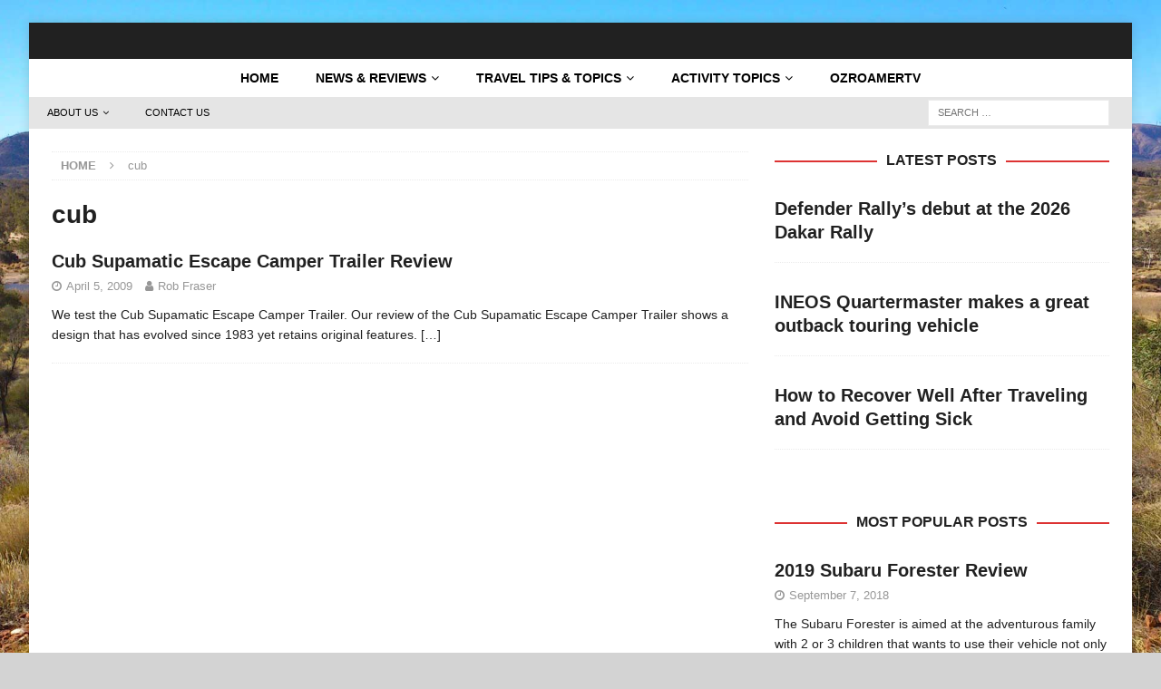

--- FILE ---
content_type: text/html; charset=UTF-8
request_url: https://www.ozroamer.com.au/tag/cub/
body_size: 22136
content:



<!DOCTYPE html><html class="no-js mh-one-sb" lang="en-AU"><head><script data-no-optimize="1">var litespeed_docref=sessionStorage.getItem("litespeed_docref");litespeed_docref&&(Object.defineProperty(document,"referrer",{get:function(){return litespeed_docref}}),sessionStorage.removeItem("litespeed_docref"));</script> <meta charset="UTF-8"><style id="litespeed-ccss">.wp-block-image img{box-sizing:border-box;height:auto;max-width:100%;vertical-align:bottom}ul{box-sizing:border-box}:root{--wp--preset--font-size--normal:16px;--wp--preset--font-size--huge:42px}.screen-reader-text{clip:rect(1px,1px,1px,1px);word-wrap:normal!important;border:0;-webkit-clip-path:inset(50%);clip-path:inset(50%);height:1px;margin:-1px;overflow:hidden;padding:0;position:absolute;width:1px}body{--wp--preset--color--black:#000;--wp--preset--color--cyan-bluish-gray:#abb8c3;--wp--preset--color--white:#fff;--wp--preset--color--pale-pink:#f78da7;--wp--preset--color--vivid-red:#cf2e2e;--wp--preset--color--luminous-vivid-orange:#ff6900;--wp--preset--color--luminous-vivid-amber:#fcb900;--wp--preset--color--light-green-cyan:#7bdcb5;--wp--preset--color--vivid-green-cyan:#00d084;--wp--preset--color--pale-cyan-blue:#8ed1fc;--wp--preset--color--vivid-cyan-blue:#0693e3;--wp--preset--color--vivid-purple:#9b51e0;--wp--preset--gradient--vivid-cyan-blue-to-vivid-purple:linear-gradient(135deg,rgba(6,147,227,1) 0%,#9b51e0 100%);--wp--preset--gradient--light-green-cyan-to-vivid-green-cyan:linear-gradient(135deg,#7adcb4 0%,#00d082 100%);--wp--preset--gradient--luminous-vivid-amber-to-luminous-vivid-orange:linear-gradient(135deg,rgba(252,185,0,1) 0%,rgba(255,105,0,1) 100%);--wp--preset--gradient--luminous-vivid-orange-to-vivid-red:linear-gradient(135deg,rgba(255,105,0,1) 0%,#cf2e2e 100%);--wp--preset--gradient--very-light-gray-to-cyan-bluish-gray:linear-gradient(135deg,#eee 0%,#a9b8c3 100%);--wp--preset--gradient--cool-to-warm-spectrum:linear-gradient(135deg,#4aeadc 0%,#9778d1 20%,#cf2aba 40%,#ee2c82 60%,#fb6962 80%,#fef84c 100%);--wp--preset--gradient--blush-light-purple:linear-gradient(135deg,#ffceec 0%,#9896f0 100%);--wp--preset--gradient--blush-bordeaux:linear-gradient(135deg,#fecda5 0%,#fe2d2d 50%,#6b003e 100%);--wp--preset--gradient--luminous-dusk:linear-gradient(135deg,#ffcb70 0%,#c751c0 50%,#4158d0 100%);--wp--preset--gradient--pale-ocean:linear-gradient(135deg,#fff5cb 0%,#b6e3d4 50%,#33a7b5 100%);--wp--preset--gradient--electric-grass:linear-gradient(135deg,#caf880 0%,#71ce7e 100%);--wp--preset--gradient--midnight:linear-gradient(135deg,#020381 0%,#2874fc 100%);--wp--preset--font-size--small:13px;--wp--preset--font-size--medium:20px;--wp--preset--font-size--large:36px;--wp--preset--font-size--x-large:42px;--wp--preset--spacing--20:.44rem;--wp--preset--spacing--30:.67rem;--wp--preset--spacing--40:1rem;--wp--preset--spacing--50:1.5rem;--wp--preset--spacing--60:2.25rem;--wp--preset--spacing--70:3.38rem;--wp--preset--spacing--80:5.06rem;--wp--preset--shadow--natural:6px 6px 9px rgba(0,0,0,.2);--wp--preset--shadow--deep:12px 12px 50px rgba(0,0,0,.4);--wp--preset--shadow--sharp:6px 6px 0px rgba(0,0,0,.2);--wp--preset--shadow--outlined:6px 6px 0px -3px rgba(255,255,255,1),6px 6px rgba(0,0,0,1);--wp--preset--shadow--crisp:6px 6px 0px rgba(0,0,0,1)}.fa{display:inline-block;font:normal normal normal 14px/1 FontAwesome;font-size:inherit;text-rendering:auto;-webkit-font-smoothing:antialiased;-moz-osx-font-smoothing:grayscale}.fa-user:before{content:"\f007"}.fa-clock-o:before{content:"\f017"}.fa-chevron-up:before{content:"\f077"}.fa-angle-right:before{content:"\f105"}html,body,div,span,h1,h3,h4,p,a,img,i,ul,li,form,label,article,aside,figure,header,nav{margin:0;padding:0;border:0;font-size:100%;font:inherit;vertical-align:baseline}article,aside,figure,header,nav{display:block}ul{list-style:none}html{font-size:100%;-ms-text-size-adjust:none;-webkit-text-size-adjust:none}body{font-family:'Open Sans',Helvetica,Arial,sans-serif;font-size:14px;font-size:.875rem;line-height:1.6;background:#f7f7f7;word-wrap:break-word}.mh-container,.mh-container-inner{width:100%;max-width:1080px;margin:0 auto;position:relative}.mh-container-outer{margin:25px auto;-webkit-box-shadow:0px 0px 10px rgba(50,50,50,.17);-moz-box-shadow:0px 0px 10px rgba(50,50,50,.17);box-shadow:0px 0px 10px rgba(50,50,50,.17)}.mh-wrapper{padding:25px;background:#fff}.mh-content{width:65.83%;overflow:hidden}.mh-sidebar{width:31.66%;float:left}.mh-right-sb #main-content{float:left;margin-right:2.5%}.mh-row [class*=mh-col-]:first-child{margin:0}[class*=mh-col-]{float:left;margin-left:2.5%;overflow:hidden}.mh-col-1-1{width:100%}.mh-col-1-3{width:31.66%}.mh-col-2-3{width:65.83%}.clearfix{display:block}.clearfix:after{content:".";display:block;clear:both;visibility:hidden;line-height:0;height:0;margin:0;padding:0}h1{font-size:32px;font-size:2rem}h3{font-size:20px;font-size:1.25rem}h4{font-size:18px;font-size:1.125rem}h1,h3,h4{font-family:'Open Sans',Helvetica,Arial,sans-serif;color:#000;line-height:1.3;font-weight:700}i{font-style:italic}a{color:#000;text-decoration:none}.screen-reader-text{position:absolute;top:-9999rem;left:-9999rem}.mh-subheader{background:#f5f5f5}.mh-header-bar-content{overflow:visible}.mh-header-bar-bottom-right{float:right}.mh-header{background:#fff}.mh-site-logo{padding:20px;overflow:hidden}.mh-header-search{float:right;padding:3px 0}.mh-header-search .search-form{float:right;margin-right:25px}.mh-header-search .search-form .search-field{min-width:200px;height:29px;line-height:29px;padding:0 10px}.mh-navigation{text-transform:uppercase}.mh-navigation li{float:left;position:relative;font-size:11px}.mh-navigation li a{display:block;color:#fff}.mh-navigation ul ul{display:none;position:absolute}.mh-navigation ul ul li{width:100%;min-width:16em}.mh-navigation ul ul ul{left:100%;top:0}.mh-navigation .menu-item-has-children>a:after{font-family:'FontAwesome';font-weight:400;line-height:1;content:'\f107';margin-left:5px}.mh-navigation .sub-menu .menu-item-has-children>a:after{content:'\f105';margin-left:10px}.mh-header-nav-bottom li a{color:#000}.mh-header-nav{overflow:visible}.mh-header-nav li a{line-height:35px;padding:0 20px}.mh-header-nav ul ul li{width:160px}.mh-main-nav-wrap{background:#2a2a2a}.mh-main-nav li{font-size:14px;font-weight:700}.mh-main-nav li a{padding:10px 20px;border-left:1px solid rgba(255,255,255,.1)}.mh-main-nav li:first-child a,.mh-main-nav .sub-menu li a{border:none}.mh-breadcrumb{padding:5px 10px;border-top:1px dotted #ebebeb;border-bottom:1px dotted #ebebeb}.mh-breadcrumb,.mh-breadcrumb a{font-size:13px;font-size:.8125rem;color:#979797;margin-bottom:20px;margin-bottom:1.25rem}.mh-breadcrumb a{font-weight:700;text-transform:uppercase}.mh-breadcrumb-delimiter{margin:0 15px}.page-header{margin-bottom:20px;margin-bottom:1.25rem}.page-title{font-size:28px;font-size:1.75rem}.mh-meta{font-size:13px;font-size:.8125rem}.mh-meta,.mh-meta a{color:#979797}.mh-meta span{margin-right:10px}.mh-meta .fa{margin-right:5px}.entry-meta{margin-top:5px}.mh-loop-hide-caption .mh-loop .mh-image-caption{display:none}.mh-thumb-icon{display:block;position:relative;width:100%;height:100%;overflow:hidden}img{max-width:100%;width:auto;height:auto;vertical-align:bottom}input{font-size:12px;padding:5px;border:1px solid rgba(0,0,0,.1);vertical-align:middle;background:#f5f5f5}input[type=submit]{display:inline-block;min-width:150px;font-weight:700;color:#fff;padding:10px 15px;background:#e64946;text-transform:uppercase;border:0;-webkit-appearance:none}.search-form input{font-size:11px;line-height:1;color:#1f1e1e;text-transform:uppercase}.search-form .search-submit{display:none}.search-form .search-field{position:relative;padding:10px;margin:0;border:1px solid #ebebeb;background:#fff;-webkit-appearance:none;-webkit-border-radius:0;border-radius:0}.mh-back-to-top{display:none;position:fixed;right:25px;bottom:25px;padding:5px 8px 8px;color:#fff;background:#e64946;z-index:999}.mh-back-to-top .fa{font-size:24px}.mh-widget{margin-bottom:25px;overflow:hidden}.mh-widget-title{position:relative;font-size:14px;font-size:.875rem;margin-bottom:20px;margin-bottom:1.25rem;text-transform:uppercase}.mh-widget-layout8 .mh-widget-title{font-size:16px;font-size:1rem;text-align:center}.mh-widget-layout8 .mh-widget-title:after{position:absolute;top:50%;left:0;right:0;content:"";border-bottom:2px solid #e64946}.mh-widget-layout8 .mh-widget-title-inner{position:relative;display:inline-block;padding:0 10px;background:#fff;z-index:999}.mh-image-caption{position:absolute;top:0;font-size:12px;font-size:.75rem;font-weight:700;color:#fff;padding:5px 10px;background:#e64946;text-transform:uppercase}.mh-posts-list-item{padding-bottom:20px;margin-top:20px;border-bottom:1px dotted #ebebeb}.mh-posts-list-item:first-child{margin-top:0}.mh-posts-list-thumb{position:relative;float:left;margin-right:20px}.mh-posts-list-thumb img{width:100%;max-width:235px}.mh-posts-list-hide-caption .mh-posts-list-caption{display:none}.mh-posts-list-header{margin-bottom:10px}.mh-posts-list-excerpt{overflow:hidden}.mh-widget-col-1 .mh-posts-list-thumb{float:none;margin:0 0 10px;text-align:center}.mh-widget-col-1 .mh-posts-list-thumb img{max-width:326px}.mh-widget-col-1 .mh-posts-list-title{margin-bottom:5px}.mh-posts-grid{padding-bottom:20px;border-bottom:1px dotted #ebebeb}.mh-posts-grid-thumb{position:relative;margin-bottom:10px}.mh-posts-grid-thumb img{width:100%;max-width:326px}.mh-posts-grid-hide-caption .mh-posts-grid-caption{display:none}.mh-posts-grid-title{font-size:20px;font-size:1.25rem}.mh-posts-grid-hide-meta .mh-meta{display:none}.mh-posts-grid-excerpt{margin-top:10px}.mh-posts-grid-hide-excerpt .mh-posts-grid-excerpt{display:none}.mh-widget-col-1 .mh-posts-grid{padding:0;border:none}.mh-widget-col-1 .mh-posts-grid-col{width:100%;padding-bottom:20px;margin:20px 0 0;border-bottom:1px dotted #ebebeb}.mh-widget-col-1 .mh-posts-grid-col:first-child{margin-top:0}.wp-block-image{display:block;margin:20px 0;margin:1.25rem 0}@media screen and (max-width:1475px){.mh-boxed-layout .mh-container{width:95%}.mh-boxed-layout .mh-container-inner{width:100%}}@media screen and (max-width:1120px){.mh-container-inner{width:100%}.mh-main-nav li{font-size:12px}.mh-header-nav li a{padding:0 15px}.mh-main-nav li a{padding:10px 15px}}@media screen and (max-width:900px){#mh-mobile .mh-container{width:100%}.mh-container-outer{margin:0 auto}.mh-wrapper,#mh-mobile .mh-site-logo{padding:20px}.mh-header-search .search-form{margin-right:20px}.mh-widget{margin-bottom:20px}}@media screen and (max-width:767px){.mh-header-bar-bottom-left{display:none}.mh-header-bar-content,.mh-site-identity,.mh-content,.mh-sidebar,.mh-right-sb #main-content{float:none;width:100%;margin:0}.mh-header-search{float:none;width:100%;margin:0;padding:10px 0}.mh-header-search .search-form{float:none;text-align:center;margin:0}.mh-header-search .search-field{width:250px;max-width:100%}.mh-site-logo{text-align:center}.mh-sidebar{margin-top:20px}.mh-breadcrumb{padding:5px 0}.mh-posts-grid .mh-posts-grid-col{float:left;margin-left:2.5%}.mh-posts-grid .mh-col-1-3{width:31.66%}.mh-posts-grid-thumb img{max-width:100%}.mh-widget-col-1 .mh-posts-grid{padding-bottom:20px;border-bottom:1px dotted #ebebeb}.mh-widget-col-1 .mh-posts-grid-col{float:left;width:31.66%;padding:0;margin:0 0 0 2.5%;border:none}#mh-mobile .mh-posts-list-thumb{float:left;max-width:235px;margin:0 15px 0 0;margin:0 .9375rem 0 0}}@media screen and (max-width:620px){[class*=mh-col-]{float:none;width:100%;margin:0}#mh-mobile .mh-posts-grid{padding:0;border:none}#mh-mobile .mh-posts-grid-col{float:none;width:100%;margin:20px 0 0;border-bottom:1px dotted #ebebeb}#mh-mobile .mh-posts-grid-col:first-child{margin-top:0}.mh-posts-grid-thumb{float:left;margin:0 15px 20px 0}.mh-posts-grid-excerpt{display:none}.mh-posts-list-item{padding-bottom:20px}.mh-posts-list-caption,.mh-posts-grid-caption{display:none}#mh-mobile .mh-posts-list-thumb,.mh-posts-grid-thumb{max-width:80px}.mh-posts-list-title,.mh-posts-grid-title{font-size:14px;font-size:.875rem}.mh-posts-list-header .mh-meta,.mh-posts-grid-item .mh-meta{display:block;font-size:11px;font-size:.6875rem}.mh-posts-list-excerpt{display:none}#mh-mobile .mh-thumb-icon-small-mobile:after{font-size:10px;padding:5px}}@media only screen and (max-width:420px){.mh-header-search .search-form .search-field{width:215px;min-width:215px}#mh-mobile .mh-image-caption{font-size:11px;padding:5px 10px}}.no-js img.lazyload{display:none}.lazyload{opacity:0}.mh-header{background:#212121}.mh-main-nav-wrap,.mh-main-nav{background:#fff}.mh-back-to-top,.mh-image-caption,input[type=submit]{background:#d33}.mh-widget-layout8 .mh-widget-title:after{border-color:#d33}.mh-subheader{background:#e5e5e5}body,a,.post .entry-title,.page-title,.mh-widget-layout8 .mh-widget-title{color:#212121}.mh-main-nav li a{color:#000}h1,h3,h4{font-family:"Kanit",sans-serif}body{font-family:"Quicksand",sans-serif}body.custom-background{background-color:#d3d3d3;background-image:url("https://www.ozroamer.com.au/wp-content/uploads/2022/10/OzRoamerBackground-1.jpg");background-position:center top;background-size:cover;background-repeat:no-repeat;background-attachment:fixed}.mh-main-nav ul{display:table;margin:0 auto}.mh-main-nav li a{padding:10px 20px}.mh-container,.mh-container-inner{width:100%;max-width:1280px!important}</style><link rel="preload" data-asynced="1" data-optimized="2" as="style" onload="this.onload=null;this.rel='stylesheet'" href="https://www.ozroamer.com.au/wp-content/litespeed/ucss/f39761a468eab6c762cd9627878c8aed.css?ver=48ede" /><script data-optimized="1" type="litespeed/javascript" data-src="https://www.ozroamer.com.au/wp-content/plugins/litespeed-cache/assets/js/css_async.min.js"></script> <meta name="viewport" content="width=device-width, initial-scale=1.0"><link rel="profile" href="http://gmpg.org/xfn/11" /><meta name='robots' content='index, follow, max-image-preview:large, max-snippet:-1, max-video-preview:-1' /><title>cub Archives -</title><link rel="canonical" href="https://www.ozroamer.com.au/tag/cub/" /><meta property="og:locale" content="en_US" /><meta property="og:type" content="article" /><meta property="og:title" content="cub Archives -" /><meta property="og:url" content="https://www.ozroamer.com.au/tag/cub/" /><meta name="twitter:card" content="summary_large_image" /><link rel='dns-prefetch' href='//www.googletagmanager.com' /><link rel='dns-prefetch' href='//fonts.googleapis.com' /><link rel="alternate" type="application/rss+xml" title=" &raquo; Feed" href="https://www.ozroamer.com.au/feed/" /><link rel="alternate" type="application/rss+xml" title=" &raquo; Comments Feed" href="https://www.ozroamer.com.au/comments/feed/" /><link rel="alternate" type="application/rss+xml" title=" &raquo; cub Tag Feed" href="https://www.ozroamer.com.au/tag/cub/feed/" /><style id='hot-random-image-hot-random-image-block-style-inline-css' type='text/css'>/*!***************************************************************************************************************************************************************************************************************************************!*\
  !*** css ./node_modules/css-loader/dist/cjs.js??ruleSet[1].rules[4].use[1]!./node_modules/postcss-loader/dist/cjs.js??ruleSet[1].rules[4].use[2]!./node_modules/sass-loader/dist/cjs.js??ruleSet[1].rules[4].use[3]!./src/style.scss ***!
  \***************************************************************************************************************************************************************************************************************************************/
/**
 * The following styles get applied both on the front of your site
 * and in the editor.
 *
 * Replace them with your own styles or remove the file completely.
 */

/*# sourceMappingURL=style-index.css.map*/</style><style id='classic-theme-styles-inline-css' type='text/css'>/*! This file is auto-generated */
.wp-block-button__link{color:#fff;background-color:#32373c;border-radius:9999px;box-shadow:none;text-decoration:none;padding:calc(.667em + 2px) calc(1.333em + 2px);font-size:1.125em}.wp-block-file__button{background:#32373c;color:#fff;text-decoration:none}</style><style id='global-styles-inline-css' type='text/css'>body{--wp--preset--color--black: #000000;--wp--preset--color--cyan-bluish-gray: #abb8c3;--wp--preset--color--white: #ffffff;--wp--preset--color--pale-pink: #f78da7;--wp--preset--color--vivid-red: #cf2e2e;--wp--preset--color--luminous-vivid-orange: #ff6900;--wp--preset--color--luminous-vivid-amber: #fcb900;--wp--preset--color--light-green-cyan: #7bdcb5;--wp--preset--color--vivid-green-cyan: #00d084;--wp--preset--color--pale-cyan-blue: #8ed1fc;--wp--preset--color--vivid-cyan-blue: #0693e3;--wp--preset--color--vivid-purple: #9b51e0;--wp--preset--gradient--vivid-cyan-blue-to-vivid-purple: linear-gradient(135deg,rgba(6,147,227,1) 0%,rgb(155,81,224) 100%);--wp--preset--gradient--light-green-cyan-to-vivid-green-cyan: linear-gradient(135deg,rgb(122,220,180) 0%,rgb(0,208,130) 100%);--wp--preset--gradient--luminous-vivid-amber-to-luminous-vivid-orange: linear-gradient(135deg,rgba(252,185,0,1) 0%,rgba(255,105,0,1) 100%);--wp--preset--gradient--luminous-vivid-orange-to-vivid-red: linear-gradient(135deg,rgba(255,105,0,1) 0%,rgb(207,46,46) 100%);--wp--preset--gradient--very-light-gray-to-cyan-bluish-gray: linear-gradient(135deg,rgb(238,238,238) 0%,rgb(169,184,195) 100%);--wp--preset--gradient--cool-to-warm-spectrum: linear-gradient(135deg,rgb(74,234,220) 0%,rgb(151,120,209) 20%,rgb(207,42,186) 40%,rgb(238,44,130) 60%,rgb(251,105,98) 80%,rgb(254,248,76) 100%);--wp--preset--gradient--blush-light-purple: linear-gradient(135deg,rgb(255,206,236) 0%,rgb(152,150,240) 100%);--wp--preset--gradient--blush-bordeaux: linear-gradient(135deg,rgb(254,205,165) 0%,rgb(254,45,45) 50%,rgb(107,0,62) 100%);--wp--preset--gradient--luminous-dusk: linear-gradient(135deg,rgb(255,203,112) 0%,rgb(199,81,192) 50%,rgb(65,88,208) 100%);--wp--preset--gradient--pale-ocean: linear-gradient(135deg,rgb(255,245,203) 0%,rgb(182,227,212) 50%,rgb(51,167,181) 100%);--wp--preset--gradient--electric-grass: linear-gradient(135deg,rgb(202,248,128) 0%,rgb(113,206,126) 100%);--wp--preset--gradient--midnight: linear-gradient(135deg,rgb(2,3,129) 0%,rgb(40,116,252) 100%);--wp--preset--font-size--small: 13px;--wp--preset--font-size--medium: 20px;--wp--preset--font-size--large: 36px;--wp--preset--font-size--x-large: 42px;--wp--preset--spacing--20: 0.44rem;--wp--preset--spacing--30: 0.67rem;--wp--preset--spacing--40: 1rem;--wp--preset--spacing--50: 1.5rem;--wp--preset--spacing--60: 2.25rem;--wp--preset--spacing--70: 3.38rem;--wp--preset--spacing--80: 5.06rem;--wp--preset--shadow--natural: 6px 6px 9px rgba(0, 0, 0, 0.2);--wp--preset--shadow--deep: 12px 12px 50px rgba(0, 0, 0, 0.4);--wp--preset--shadow--sharp: 6px 6px 0px rgba(0, 0, 0, 0.2);--wp--preset--shadow--outlined: 6px 6px 0px -3px rgba(255, 255, 255, 1), 6px 6px rgba(0, 0, 0, 1);--wp--preset--shadow--crisp: 6px 6px 0px rgba(0, 0, 0, 1);}:where(.is-layout-flex){gap: 0.5em;}:where(.is-layout-grid){gap: 0.5em;}body .is-layout-flow > .alignleft{float: left;margin-inline-start: 0;margin-inline-end: 2em;}body .is-layout-flow > .alignright{float: right;margin-inline-start: 2em;margin-inline-end: 0;}body .is-layout-flow > .aligncenter{margin-left: auto !important;margin-right: auto !important;}body .is-layout-constrained > .alignleft{float: left;margin-inline-start: 0;margin-inline-end: 2em;}body .is-layout-constrained > .alignright{float: right;margin-inline-start: 2em;margin-inline-end: 0;}body .is-layout-constrained > .aligncenter{margin-left: auto !important;margin-right: auto !important;}body .is-layout-constrained > :where(:not(.alignleft):not(.alignright):not(.alignfull)){max-width: var(--wp--style--global--content-size);margin-left: auto !important;margin-right: auto !important;}body .is-layout-constrained > .alignwide{max-width: var(--wp--style--global--wide-size);}body .is-layout-flex{display: flex;}body .is-layout-flex{flex-wrap: wrap;align-items: center;}body .is-layout-flex > *{margin: 0;}body .is-layout-grid{display: grid;}body .is-layout-grid > *{margin: 0;}:where(.wp-block-columns.is-layout-flex){gap: 2em;}:where(.wp-block-columns.is-layout-grid){gap: 2em;}:where(.wp-block-post-template.is-layout-flex){gap: 1.25em;}:where(.wp-block-post-template.is-layout-grid){gap: 1.25em;}.has-black-color{color: var(--wp--preset--color--black) !important;}.has-cyan-bluish-gray-color{color: var(--wp--preset--color--cyan-bluish-gray) !important;}.has-white-color{color: var(--wp--preset--color--white) !important;}.has-pale-pink-color{color: var(--wp--preset--color--pale-pink) !important;}.has-vivid-red-color{color: var(--wp--preset--color--vivid-red) !important;}.has-luminous-vivid-orange-color{color: var(--wp--preset--color--luminous-vivid-orange) !important;}.has-luminous-vivid-amber-color{color: var(--wp--preset--color--luminous-vivid-amber) !important;}.has-light-green-cyan-color{color: var(--wp--preset--color--light-green-cyan) !important;}.has-vivid-green-cyan-color{color: var(--wp--preset--color--vivid-green-cyan) !important;}.has-pale-cyan-blue-color{color: var(--wp--preset--color--pale-cyan-blue) !important;}.has-vivid-cyan-blue-color{color: var(--wp--preset--color--vivid-cyan-blue) !important;}.has-vivid-purple-color{color: var(--wp--preset--color--vivid-purple) !important;}.has-black-background-color{background-color: var(--wp--preset--color--black) !important;}.has-cyan-bluish-gray-background-color{background-color: var(--wp--preset--color--cyan-bluish-gray) !important;}.has-white-background-color{background-color: var(--wp--preset--color--white) !important;}.has-pale-pink-background-color{background-color: var(--wp--preset--color--pale-pink) !important;}.has-vivid-red-background-color{background-color: var(--wp--preset--color--vivid-red) !important;}.has-luminous-vivid-orange-background-color{background-color: var(--wp--preset--color--luminous-vivid-orange) !important;}.has-luminous-vivid-amber-background-color{background-color: var(--wp--preset--color--luminous-vivid-amber) !important;}.has-light-green-cyan-background-color{background-color: var(--wp--preset--color--light-green-cyan) !important;}.has-vivid-green-cyan-background-color{background-color: var(--wp--preset--color--vivid-green-cyan) !important;}.has-pale-cyan-blue-background-color{background-color: var(--wp--preset--color--pale-cyan-blue) !important;}.has-vivid-cyan-blue-background-color{background-color: var(--wp--preset--color--vivid-cyan-blue) !important;}.has-vivid-purple-background-color{background-color: var(--wp--preset--color--vivid-purple) !important;}.has-black-border-color{border-color: var(--wp--preset--color--black) !important;}.has-cyan-bluish-gray-border-color{border-color: var(--wp--preset--color--cyan-bluish-gray) !important;}.has-white-border-color{border-color: var(--wp--preset--color--white) !important;}.has-pale-pink-border-color{border-color: var(--wp--preset--color--pale-pink) !important;}.has-vivid-red-border-color{border-color: var(--wp--preset--color--vivid-red) !important;}.has-luminous-vivid-orange-border-color{border-color: var(--wp--preset--color--luminous-vivid-orange) !important;}.has-luminous-vivid-amber-border-color{border-color: var(--wp--preset--color--luminous-vivid-amber) !important;}.has-light-green-cyan-border-color{border-color: var(--wp--preset--color--light-green-cyan) !important;}.has-vivid-green-cyan-border-color{border-color: var(--wp--preset--color--vivid-green-cyan) !important;}.has-pale-cyan-blue-border-color{border-color: var(--wp--preset--color--pale-cyan-blue) !important;}.has-vivid-cyan-blue-border-color{border-color: var(--wp--preset--color--vivid-cyan-blue) !important;}.has-vivid-purple-border-color{border-color: var(--wp--preset--color--vivid-purple) !important;}.has-vivid-cyan-blue-to-vivid-purple-gradient-background{background: var(--wp--preset--gradient--vivid-cyan-blue-to-vivid-purple) !important;}.has-light-green-cyan-to-vivid-green-cyan-gradient-background{background: var(--wp--preset--gradient--light-green-cyan-to-vivid-green-cyan) !important;}.has-luminous-vivid-amber-to-luminous-vivid-orange-gradient-background{background: var(--wp--preset--gradient--luminous-vivid-amber-to-luminous-vivid-orange) !important;}.has-luminous-vivid-orange-to-vivid-red-gradient-background{background: var(--wp--preset--gradient--luminous-vivid-orange-to-vivid-red) !important;}.has-very-light-gray-to-cyan-bluish-gray-gradient-background{background: var(--wp--preset--gradient--very-light-gray-to-cyan-bluish-gray) !important;}.has-cool-to-warm-spectrum-gradient-background{background: var(--wp--preset--gradient--cool-to-warm-spectrum) !important;}.has-blush-light-purple-gradient-background{background: var(--wp--preset--gradient--blush-light-purple) !important;}.has-blush-bordeaux-gradient-background{background: var(--wp--preset--gradient--blush-bordeaux) !important;}.has-luminous-dusk-gradient-background{background: var(--wp--preset--gradient--luminous-dusk) !important;}.has-pale-ocean-gradient-background{background: var(--wp--preset--gradient--pale-ocean) !important;}.has-electric-grass-gradient-background{background: var(--wp--preset--gradient--electric-grass) !important;}.has-midnight-gradient-background{background: var(--wp--preset--gradient--midnight) !important;}.has-small-font-size{font-size: var(--wp--preset--font-size--small) !important;}.has-medium-font-size{font-size: var(--wp--preset--font-size--medium) !important;}.has-large-font-size{font-size: var(--wp--preset--font-size--large) !important;}.has-x-large-font-size{font-size: var(--wp--preset--font-size--x-large) !important;}
.wp-block-navigation a:where(:not(.wp-element-button)){color: inherit;}
:where(.wp-block-post-template.is-layout-flex){gap: 1.25em;}:where(.wp-block-post-template.is-layout-grid){gap: 1.25em;}
:where(.wp-block-columns.is-layout-flex){gap: 2em;}:where(.wp-block-columns.is-layout-grid){gap: 2em;}
.wp-block-pullquote{font-size: 1.5em;line-height: 1.6;}</style> <script type="litespeed/javascript" data-src="https://www.ozroamer.com.au/wp-includes/js/jquery/jquery.min.js" id="jquery-core-js"></script>  <script type="litespeed/javascript" data-src="https://www.googletagmanager.com/gtag/js?id=GT-NCGL2VP" id="google_gtagjs-js"></script> <script id="google_gtagjs-js-after" type="litespeed/javascript">window.dataLayer=window.dataLayer||[];function gtag(){dataLayer.push(arguments)}
gtag('set','linker',{"domains":["www.ozroamer.com.au"]});gtag("js",new Date());gtag("set","developer_id.dZTNiMT",!0);gtag("config","GT-NCGL2VP")</script> <link rel="https://api.w.org/" href="https://www.ozroamer.com.au/wp-json/" /><link rel="alternate" type="application/json" href="https://www.ozroamer.com.au/wp-json/wp/v2/tags/2087" /><link rel="EditURI" type="application/rsd+xml" title="RSD" href="https://www.ozroamer.com.au/xmlrpc.php?rsd" /><meta name="generator" content="WordPress 6.4.7" /><meta name="generator" content="Site Kit by Google 1.119.0" /> <script type="litespeed/javascript">var _ctct_m="db83b7d034be0d9fc9d86db9f8172139"</script> <script id="signupScript" src="//static.ctctcdn.com/js/signup-form-widget/current/signup-form-widget.min.js" async defer></script>  <script type="litespeed/javascript" data-src="https://pagead2.googlesyndication.com/pagead/js/adsbygoogle.js?client=ca-pub-0584494514054806"
     crossorigin="anonymous"></script> <script type="litespeed/javascript">document.documentElement.className=document.documentElement.className.replace('no-js','js')</script> <style>.no-js img.lazyload { display: none; }
			figure.wp-block-image img.lazyloading { min-width: 150px; }
							.lazyload, .lazyloading { opacity: 0; }
				.lazyloaded {
					opacity: 1;
					transition: opacity 400ms;
					transition-delay: 0ms;
				}</style><style type="text/css">.mh-header { background: #212121; }
.mh-navigation li:hover, .mh-navigation ul li:hover > ul, .mh-main-nav-wrap, .mh-main-nav, .mh-social-nav li a:hover, .entry-tags li, .mh-slider-caption, .mh-widget-layout8 .mh-widget-title .mh-footer-widget-title-inner, .mh-widget-col-1 .mh-slider-caption, .mh-widget-col-1 .mh-posts-lineup-caption, .mh-carousel-layout1, .mh-spotlight-widget, .mh-social-widget li a, .mh-author-bio-widget, .mh-footer-widget .mh-tab-comment-excerpt, .mh-nip-item:hover .mh-nip-overlay, .mh-widget .tagcloud a, .mh-footer-widget .tagcloud a, .mh-footer, .mh-copyright-wrap, input[type=submit]:hover, #infinite-handle span:hover { background: #ffffff; }
.mh-extra-nav-bg { background: rgba(255, 255, 255, 0.2); }
.mh-slider-caption, .mh-posts-stacked-title, .mh-posts-lineup-caption { background: #ffffff; background: rgba(255, 255, 255, 0.8); }
@media screen and (max-width: 900px) { #mh-mobile .mh-slider-caption, #mh-mobile .mh-posts-lineup-caption { background: rgba(255, 255, 255, 1); } }
.slicknav_menu, .slicknav_nav ul, #mh-mobile .mh-footer-widget .mh-posts-stacked-overlay { border-color: #ffffff; }
.mh-copyright, .mh-copyright a { color: #fff; }
.mh-widget-layout4 .mh-widget-title { background: #dd3333; background: rgba(221, 51, 51, 0.6); }
.mh-preheader, .mh-wide-layout .mh-subheader, .mh-ticker-title, .mh-main-nav li:hover, .mh-footer-nav, .slicknav_menu, .slicknav_btn, .slicknav_nav .slicknav_item:hover, .slicknav_nav a:hover, .mh-back-to-top, .mh-subheading, .entry-tags .fa, .entry-tags li:hover, .mh-widget-layout2 .mh-widget-title, .mh-widget-layout4 .mh-widget-title-inner, .mh-widget-layout4 .mh-footer-widget-title, .mh-widget-layout5 .mh-widget-title-inner, .mh-widget-layout6 .mh-widget-title, #mh-mobile .flex-control-paging li a.flex-active, .mh-image-caption, .mh-carousel-layout1 .mh-carousel-caption, .mh-tab-button.active, .mh-tab-button.active:hover, .mh-footer-widget .mh-tab-button.active, .mh-social-widget li:hover a, .mh-footer-widget .mh-social-widget li a, .mh-footer-widget .mh-author-bio-widget, .tagcloud a:hover, .mh-widget .tagcloud a:hover, .mh-footer-widget .tagcloud a:hover, .mh-posts-stacked-item .mh-meta, .page-numbers:hover, .mh-loop-pagination .current, .mh-comments-pagination .current, .pagelink, a:hover .pagelink, input[type=submit], #infinite-handle span { background: #dd3333; }
.mh-main-nav-wrap .slicknav_nav ul, blockquote, .mh-widget-layout1 .mh-widget-title, .mh-widget-layout3 .mh-widget-title, .mh-widget-layout5 .mh-widget-title, .mh-widget-layout8 .mh-widget-title:after, #mh-mobile .mh-slider-caption, .mh-carousel-layout1, .mh-spotlight-widget, .mh-author-bio-widget, .mh-author-bio-title, .mh-author-bio-image-frame, .mh-video-widget, .mh-tab-buttons, textarea:hover, input[type=text]:hover, input[type=email]:hover, input[type=tel]:hover, input[type=url]:hover { border-color: #dd3333; }
.mh-header-tagline, .mh-dropcap, .mh-carousel-layout1 .flex-direction-nav a, .mh-carousel-layout2 .mh-carousel-caption, .mh-posts-digest-small-category, .mh-posts-lineup-more, .bypostauthor .fn:after, .mh-comment-list .comment-reply-link:before, #respond #cancel-comment-reply-link:before { color: #dd3333; }
.mh-subheader, .page-numbers, a .pagelink, .mh-widget-layout3 .mh-widget-title, .mh-widget .search-form, .mh-tab-button, .mh-tab-content, .mh-nip-widget, .mh-magazine-facebook-page-widget, .mh-social-widget, .mh-posts-horizontal-widget, .mh-ad-spot, .mh-info-spot { background: #e5e5e5; }
.mh-tab-post-item { border-color: rgba(255, 255, 255, 0.3); }
.mh-tab-comment-excerpt { background: rgba(255, 255, 255, 0.6); }
body, a, blockquote, blockquote cite, .post .entry-title, .page-title, .entry-content h1, .entry-content h2, .entry-content h3, .entry-content h4, .entry-content h5, .entry-content h6, .wp-caption-text, .wp-block-image figcaption, .wp-block-audio figcaption, #respond .comment-reply-title, #respond #cancel-comment-reply-link, #respond .logged-in-as a, .mh-ping-list .mh-ping-item a, .mh-widget-layout1 .mh-widget-title, .mh-widget-layout7 .mh-widget-title, .mh-widget-layout8 .mh-widget-title, .mh-slider-layout4 .mh-slider-caption, .mh-slider-layout4 .mh-slider-caption a, .mh-slider-layout4 .mh-slider-caption a:hover { color: #212121; }
#mh-mobile .mh-header-nav li:hover a, .mh-main-nav li a, .mh-extra-nav li:hover a, .mh-footer-nav li:hover a, .mh-social-nav li:hover .fa-mh-social, .mh-main-nav-wrap .slicknav_menu a, .mh-main-nav-wrap .slicknav_menu a:hover, .entry-tags a, .mh-slider-caption, .mh-slider-caption a, .mh-slider-caption a:hover, .mh-spotlight-widget, #mh-mobile .mh-spotlight-widget a, #mh-mobile .mh-spotlight-widget a:hover, .mh-spotlight-widget .mh-spotlight-meta, .mh-posts-stacked-title a, .mh-posts-stacked-title a:hover, .mh-posts-lineup-widget a, .mh-posts-lineup-widget a:hover, .mh-posts-lineup-caption, .mh-footer-widget .mh-tabbed-widget, .mh-footer-widget .mh-tabbed-widget a, .mh-footer-widget .mh-tabbed-widget a:hover, .mh-author-bio-title, .mh-author-bio-text, .mh-social-widget .fa-mh-social, .mh-footer, .mh-footer a, .mh-footer a:hover, .mh-footer .mh-meta, .mh-footer .mh-meta a, .mh-footer .mh-meta a:hover, .mh-footer .wp-caption-text, .mh-widget-layout1 .mh-widget-title.mh-footer-widget-title, .mh-widget-layout1 .mh-widget-title.mh-footer-widget-title a, .mh-widget-layout3 .mh-widget-title.mh-footer-widget-title, .mh-widget-layout3 .mh-widget-title.mh-footer-widget-title a, .mh-widget-layout7 .mh-widget-title.mh-footer-widget-title, .mh-widget-layout7 .mh-widget-title.mh-footer-widget-title a, .mh-widget-layout8 .mh-widget-title.mh-footer-widget-title, .mh-widget-layout8 .mh-widget-title.mh-footer-widget-title a, .mh-copyright, .mh-copyright a, .mh-copyright a:hover, .tagcloud a, .mh-tabbed-widget .tagcloud a, input[type=submit]:hover, #infinite-handle span:hover { color: #000000; }
.mh-main-nav-wrap .slicknav_menu .slicknav_icon-bar { background: #000000; }
.entry-content a { color: #dd3333; }
a:hover, .entry-content a:hover, #respond a:hover, #respond #cancel-comment-reply-link:hover, #respond .logged-in-as a:hover, .mh-comment-list .comment-meta a:hover, .mh-ping-list .mh-ping-item a:hover, .mh-meta a:hover, .mh-breadcrumb a:hover, .mh-tabbed-widget a:hover { color: #dd3333; }</style><!--[if lt IE 9]> <script src="https://www.ozroamer.com.au/wp-content/themes/mh-magazine/js/css3-mediaqueries.js"></script> <![endif]--><style type="text/css">.entry-content { font-size: 16px; font-size: 1rem; }
h1, h2, h3, h4, h5, h6, .mh-custom-posts-small-title { font-family: "Kanit", sans-serif; }
body { font-family: "Quicksand", sans-serif; }</style> <script type="application/ld+json" class="saswp-schema-markup-output">[{"@context":"https://schema.org/","@type":"CollectionPage","@id":"https://www.ozroamer.com.au/tag/cub/#CollectionPage","headline":"cub Category","description":"","url":"https://www.ozroamer.com.au/tag/cub/","hasPart":[{"@type":"Article","headline":"Cub Supamatic Escape Camper Trailer Review","url":"https://www.ozroamer.com.au/cub-supamatic-escape-camper-trailer/","datePublished":"2009-04-05T05:32:14+10:00","dateModified":"2013-11-08T06:40:29+10:00","mainEntityOfPage":"https://www.ozroamer.com.au/cub-supamatic-escape-camper-trailer/","author":{"@type":"Person","name":"Rob Fraser","description":"Rob Fraser – General dogsbody &amp; Director\r\nRob is the founder of the business. He constantly mutters something about way too many red wines one evening being to blame. He first learned to drive on the farm in a left hand drive WW11 Jeep when he was 11, many years ago. He has maintained a strong interest in the industry ever since and was hooked on 4WDriving way back then.\r\n\r\nHaving previously lived at the top of corporate life he retired in 2000 and hasn’t put a suit and tie on since. Cars are his passion so why not have a business doing what you love he figures.\r\n\r\nHe has towed either a caravan or camper trailer to most parts of Australia, has run guided tours for camper trailers’ and instructed drivers in off road towing Often known for taking the 4WD in the driveway over the sports car, he has travelled pretty much everywhere in Australia and when he is bored goes for a drive.","url":"https://www.ozroamer.com.au/author/rob-fraser-2/","sameAs":[],"image":{"@type":"ImageObject","url":"https://www.ozroamer.com.au/wp-content/litespeed/avatar/6ee64470ffed72e9c1749d3d6d353f7b.jpg?ver=1768468002","height":96,"width":96}},"publisher":{"@type":"Organization","name":"OzRoamer","url":"https://www.ozroamer.com.au","logo":{"@type":"ImageObject","url":"https://www.ozroamer.com.au/wp-content/uploads/2017/07/ozroamerlogo.png","width":"342","height":"106"}},"image":[{"@type":"ImageObject","@id":"https://www.ozroamer.com.au/cub-supamatic-escape-camper-trailer/#primaryimage","url":"https://www.ozroamer.com.au/wp-content/uploads/2010/11/aabb2-1200x900.jpg","width":"1200","height":"900"},{"@type":"ImageObject","url":"https://www.ozroamer.com.au/wp-content/uploads/2010/11/aabb2-1200x720.jpg","width":"1200","height":"720"},{"@type":"ImageObject","url":"https://www.ozroamer.com.au/wp-content/uploads/2010/11/aabb2-1200x675.jpg","width":"1200","height":"675"}]}]},

{"@context":"https://schema.org/","@graph":[{"@context":"https://schema.org/","@type":"SiteNavigationElement","@id":"https://www.ozroamer.com.au#Footer","name":"About Us","url":"https://www.ozroamer.com.au/about-us/"},{"@context":"https://schema.org/","@type":"SiteNavigationElement","@id":"https://www.ozroamer.com.au#Footer","name":"Write for Us","url":"https://www.ozroamer.com.au/write-for-us/"},{"@context":"https://schema.org/","@type":"SiteNavigationElement","@id":"https://www.ozroamer.com.au#Footer","name":"Privacy Policy","url":"https://www.ozroamer.com.au/privacy-policy/"},{"@context":"https://schema.org/","@type":"SiteNavigationElement","@id":"https://www.ozroamer.com.au#Footer","name":"Terms and Conditions","url":"https://www.ozroamer.com.au/terms-and-conditions/"},{"@context":"https://schema.org/","@type":"SiteNavigationElement","@id":"https://www.ozroamer.com.au#Footer","name":"Advertise With Us","url":"https://www.ozroamer.com.au/advertise-with-us/"},{"@context":"https://schema.org/","@type":"SiteNavigationElement","@id":"https://www.ozroamer.com.au#Footer","name":"Contact Us","url":"https://www.ozroamer.com.au/contact-us/"}]},

{"@context":"https://schema.org/","@type":"BreadcrumbList","@id":"https://www.ozroamer.com.au/tag/cub/#breadcrumb","itemListElement":[{"@type":"ListItem","position":1,"item":{"@id":"https://www.ozroamer.com.au","name":"OzRoamer"}},{"@type":"ListItem","position":2,"item":{"@id":"https://www.ozroamer.com.au/tag/cub/","name":"cub"}}]}]</script> <style type="text/css" id="custom-background-css">body.custom-background { background-color: #d3d3d3; background-image: url("https://www.ozroamer.com.au/wp-content/uploads/2022/10/OzRoamerBackground-1.jpg"); background-position: center top; background-size: cover; background-repeat: no-repeat; background-attachment: fixed; }</style><link rel="icon" href="https://www.ozroamer.com.au/wp-content/uploads/2017/08/cropped-1x1-32x32.jpg" sizes="32x32" /><link rel="icon" href="https://www.ozroamer.com.au/wp-content/uploads/2017/08/cropped-1x1-192x192.jpg" sizes="192x192" /><link rel="apple-touch-icon" href="https://www.ozroamer.com.au/wp-content/uploads/2017/08/cropped-1x1-180x180.jpg" /><meta name="msapplication-TileImage" content="https://www.ozroamer.com.au/wp-content/uploads/2017/08/cropped-1x1-270x270.jpg" /><style type="text/css" id="wp-custom-css">//Logo Alignment
.mh-custom-header { text-align: left; }
.mh-main-nav ul { display: table; margin: 0 auto; }
.mh-main-nav li a { padding: 10px 20px; }

.mh-copyright { text-align: center; }

.mh-container, .mh-container-inner {
    width: 100%;
    max-width: 1280px !important;
}</style></head><body id="mh-mobile" class="archive tag tag-cub tag-2087 custom-background wp-custom-logo mh-boxed-layout mh-right-sb mh-loop-layout1 mh-widget-layout8 mh-loop-hide-caption"  ><div class="mh-container mh-container-outer"><div class="mh-header-nav-mobile clearfix"></div><header class="mh-header"  ><div class="mh-container mh-container-inner clearfix"><div class="mh-custom-header clearfix"><div class="mh-header-columns mh-row clearfix"><div class="mh-col-1-1 mh-site-identity"><div class="mh-site-logo" role="banner"  >
<a href="https://www.ozroamer.com.au/" class="custom-logo-link" rel="home"><img width="453" height="151"   alt="" decoding="async" fetchpriority="high" data-srcset="https://www.ozroamer.com.au/wp-content/uploads/2022/11/cropped-ozroamer_logo.png.webp 453w, https://www.ozroamer.com.au/wp-content/uploads/2022/11/cropped-ozroamer_logo-300x100.png.webp 300w"  data-src="https://www.ozroamer.com.au/wp-content/uploads/2022/11/cropped-ozroamer_logo.png.webp" data-sizes="(max-width: 453px) 100vw, 453px" class="custom-logo lazyload" src="[data-uri]" /><noscript><img width="453" height="151" src="https://www.ozroamer.com.au/wp-content/uploads/2022/11/cropped-ozroamer_logo.png.webp" class="custom-logo" alt="" decoding="async" fetchpriority="high" srcset="https://www.ozroamer.com.au/wp-content/uploads/2022/11/cropped-ozroamer_logo.png.webp 453w, https://www.ozroamer.com.au/wp-content/uploads/2022/11/cropped-ozroamer_logo-300x100.png.webp 300w" sizes="(max-width: 453px) 100vw, 453px" /></noscript></a></div></div></div></div></div><div class="mh-main-nav-wrap"><nav class="mh-navigation mh-main-nav mh-container mh-container-inner clearfix"  ><div class="menu-main-container"><ul id="menu-main" class="menu"><li id="menu-item-9951" class="menu-item menu-item-type-custom menu-item-object-custom menu-item-home menu-item-9951"><a href="https://www.ozroamer.com.au">Home</a></li><li id="menu-item-18" class="menu-item menu-item-type-taxonomy menu-item-object-category menu-item-has-children menu-item-18"><a title="News &#038; Reviews" href="https://www.ozroamer.com.au/category/news-reviews/">News &amp; Reviews</a><ul class="sub-menu"><li id="menu-item-29" class="menu-item menu-item-type-taxonomy menu-item-object-category menu-item-29"><a title="AWD 4WD SUV" href="https://www.ozroamer.com.au/category/news-reviews/awd-4wd-suv/">AWD 4WD SUV</a></li><li id="menu-item-28" class="menu-item menu-item-type-taxonomy menu-item-object-category menu-item-28"><a title="ATV Quad Bikes" href="https://www.ozroamer.com.au/category/news-reviews/atv-quad-bikes/">ATV Quads, Side by Side &#038; Motorbikes</a></li><li id="menu-item-24" class="menu-item menu-item-type-taxonomy menu-item-object-category menu-item-24"><a title="Boats &#038; Cruisers" href="https://www.ozroamer.com.au/category/news-reviews/boats-cruisers/">Boats &amp; Cruisers</a></li><li id="menu-item-25" class="menu-item menu-item-type-taxonomy menu-item-object-category menu-item-25"><a title="Camper Trailers" href="https://www.ozroamer.com.au/category/news-reviews/camper-trailers/">Camper Trailers</a></li><li id="menu-item-26" class="menu-item menu-item-type-taxonomy menu-item-object-category menu-item-26"><a title="Campervans &#038; Motorhomes" href="https://www.ozroamer.com.au/category/news-reviews/campervans-motorhomes/">Campervans &amp; Motorhomes</a></li><li id="menu-item-27" class="menu-item menu-item-type-taxonomy menu-item-object-category menu-item-27"><a title="Caravans &#038; 5th Wheelers" href="https://www.ozroamer.com.au/category/news-reviews/caravans-5th-wheelers/">Caravans &amp; 5th Wheelers</a></li><li id="menu-item-905" class="menu-item menu-item-type-taxonomy menu-item-object-category menu-item-905"><a href="https://www.ozroamer.com.au/category/news-reviews/ute-back-slide-on-camper/">Ute Back &amp; Slide on Camper</a></li><li id="menu-item-21" class="menu-item menu-item-type-taxonomy menu-item-object-category menu-item-has-children menu-item-21"><a title="Products and Accessories" href="https://www.ozroamer.com.au/category/news-reviews/products-and-accessories/">Products Accessories</a><ul class="sub-menu"><li id="menu-item-4663" class="menu-item menu-item-type-taxonomy menu-item-object-category menu-item-4663"><a href="https://www.ozroamer.com.au/category/news-reviews/products-and-accessories/knives-and-axes/">Knives and Axes</a></li><li id="menu-item-22" class="menu-item menu-item-type-taxonomy menu-item-object-category menu-item-22"><a title="Portable Fridges" href="https://www.ozroamer.com.au/category/news-reviews/products-and-accessories/portable-fridges/">Portable Fridges</a></li><li id="menu-item-50" class="menu-item menu-item-type-taxonomy menu-item-object-category menu-item-50"><a title="Power, Lighting &#038; Electrics" href="https://www.ozroamer.com.au/category/news-reviews/products-and-accessories/power-lighting-electrics/">Power, Lighting &amp; Electrics</a></li><li id="menu-item-48" class="menu-item menu-item-type-taxonomy menu-item-object-category menu-item-48"><a title="GPS &#038; Communications" href="https://www.ozroamer.com.au/category/news-reviews/products-and-accessories/gps-communications/">GPS &amp; Communications</a></li><li id="menu-item-47" class="menu-item menu-item-type-taxonomy menu-item-object-category menu-item-47"><a title="Camping Gear" href="https://www.ozroamer.com.au/category/news-reviews/products-and-accessories/camping-gear/">Camping Gear</a></li><li id="menu-item-51" class="menu-item menu-item-type-taxonomy menu-item-object-category menu-item-51"><a title="Tents Swags Other" href="https://www.ozroamer.com.au/category/news-reviews/products-and-accessories/tents-swags-other/">Tents Swags Other</a></li><li id="menu-item-46" class="menu-item menu-item-type-taxonomy menu-item-object-category menu-item-46"><a title="Cameras and Video" href="https://www.ozroamer.com.au/category/news-reviews/products-and-accessories/cameras-and-video/">Cameras and Video</a></li><li id="menu-item-52" class="menu-item menu-item-type-taxonomy menu-item-object-category menu-item-52"><a title="Tyres" href="https://www.ozroamer.com.au/category/news-reviews/products-and-accessories/tyres/">Tyres</a></li><li id="menu-item-49" class="menu-item menu-item-type-taxonomy menu-item-object-category menu-item-49"><a title="Other Stuff" href="https://www.ozroamer.com.au/category/news-reviews/products-and-accessories/other-stuff/">Other Stuff</a></li></ul></li></ul></li><li id="menu-item-19" class="menu-item menu-item-type-taxonomy menu-item-object-category menu-item-has-children menu-item-19"><a title="Travel Tips &#038; Topics" href="https://www.ozroamer.com.au/category/travel-tips-topics/">Travel Tips &amp; Topics</a><ul class="sub-menu"><li id="menu-item-36" class="menu-item menu-item-type-taxonomy menu-item-object-category menu-item-36"><a title="Travelling with Technology" href="https://www.ozroamer.com.au/category/travel-tips-topics/travelling-with-technology/">Travelling with Technology</a></li><li id="menu-item-37" class="menu-item menu-item-type-taxonomy menu-item-object-category menu-item-37"><a title="Vehicle and Trip preparation" href="https://www.ozroamer.com.au/category/travel-tips-topics/vehicle-and-trip-preparation/">Vehicle and Trip preparation</a></li><li id="menu-item-30" class="menu-item menu-item-type-taxonomy menu-item-object-category menu-item-30"><a title="Finance &#038; Insurance" href="https://www.ozroamer.com.au/category/travel-tips-topics/finance-insurance/">Finance &amp; Insurance</a></li><li id="menu-item-34" class="menu-item menu-item-type-taxonomy menu-item-object-category menu-item-34"><a title="Travel Articles" href="https://www.ozroamer.com.au/category/travel-tips-topics/travel-articles/">Travel Articles</a></li><li id="menu-item-33" class="menu-item menu-item-type-taxonomy menu-item-object-category menu-item-33"><a title="Towing Tips" href="https://www.ozroamer.com.au/category/travel-tips-topics/towing-tips/">Towing Tips</a></li><li id="menu-item-32" class="menu-item menu-item-type-taxonomy menu-item-object-category menu-item-32"><a title="Places to Go and Stay" href="https://www.ozroamer.com.au/category/travel-tips-topics/places-to-go-and-stay/">Places to Go and Stay</a></li><li id="menu-item-31" class="menu-item menu-item-type-taxonomy menu-item-object-category menu-item-31"><a title="Other Stuff" href="https://www.ozroamer.com.au/category/travel-tips-topics/other-stuff-travel-tips-topics/">Other Stuff</a></li></ul></li><li id="menu-item-20" class="menu-item menu-item-type-taxonomy menu-item-object-category menu-item-has-children menu-item-20"><a title="Activity Topics" href="https://www.ozroamer.com.au/category/activity-topics/">Activity Topics</a><ul class="sub-menu"><li id="menu-item-40" class="menu-item menu-item-type-taxonomy menu-item-object-category menu-item-40"><a title="Fishing 4 Fun" href="https://www.ozroamer.com.au/category/activity-topics/fishing-4-fun/">Fishing 4 Fun</a></li><li id="menu-item-44" class="menu-item menu-item-type-taxonomy menu-item-object-category menu-item-44"><a title="Photography" href="https://www.ozroamer.com.au/category/activity-topics/photography/">Photography</a></li><li id="menu-item-41" class="menu-item menu-item-type-taxonomy menu-item-object-category menu-item-41"><a title="Healthy Living" href="https://www.ozroamer.com.au/category/activity-topics/healthy-living/">Healthy Living</a></li><li id="menu-item-42" class="menu-item menu-item-type-taxonomy menu-item-object-category menu-item-42"><a title="Money Matters" href="https://www.ozroamer.com.au/category/activity-topics/money-matters/">Money Matters</a></li><li id="menu-item-38" class="menu-item menu-item-type-taxonomy menu-item-object-category menu-item-38"><a title="Activities &#038; Things to Do" href="https://www.ozroamer.com.au/category/activity-topics/activities-things-to-do/">Activities &amp; Things to Do</a></li><li id="menu-item-39" class="menu-item menu-item-type-taxonomy menu-item-object-category menu-item-39"><a title="Cooking" href="https://www.ozroamer.com.au/category/activity-topics/cooking/">Cooking</a></li><li id="menu-item-45" class="menu-item menu-item-type-taxonomy menu-item-object-category menu-item-45"><a title="Upcoming Events" href="https://www.ozroamer.com.au/category/activity-topics/upcoming-events/">Upcoming Events</a></li><li id="menu-item-43" class="menu-item menu-item-type-taxonomy menu-item-object-category menu-item-43"><a title="Other Stuff" href="https://www.ozroamer.com.au/category/travel-tips-topics/other-stuff-travel-tips-topics/">Other Stuff</a></li></ul></li><li id="menu-item-1132" class="menu-item menu-item-type-taxonomy menu-item-object-category menu-item-1132"><a href="https://www.ozroamer.com.au/category/ozroamertv/">OzRoamerTV</a></li></ul></div></nav></div></header><div class="mh-subheader"><div class="mh-container mh-container-inner mh-row clearfix"><div class="mh-header-bar-content mh-header-bar-bottom-left mh-col-2-3 clearfix"><nav class="mh-navigation mh-header-nav mh-header-nav-bottom clearfix"  ><div class="menu-footer-container"><ul id="menu-footer" class="menu"><li id="menu-item-69" class="menu-item menu-item-type-post_type menu-item-object-page menu-item-has-children menu-item-69"><a title="About Us" href="https://www.ozroamer.com.au/about-us/">About Us</a><ul class="sub-menu"><li id="menu-item-68" class="menu-item menu-item-type-post_type menu-item-object-page menu-item-68"><a title="Write for Us" href="https://www.ozroamer.com.au/write-for-us/">Write for Us</a></li><li id="menu-item-66" class="menu-item menu-item-type-post_type menu-item-object-page menu-item-66"><a title="Privacy Policy" href="https://www.ozroamer.com.au/privacy-policy/">Privacy Policy</a></li><li id="menu-item-67" class="menu-item menu-item-type-post_type menu-item-object-page menu-item-67"><a title="Terms and Conditions" href="https://www.ozroamer.com.au/terms-and-conditions/">Terms and Conditions</a></li><li id="menu-item-9656" class="menu-item menu-item-type-post_type menu-item-object-page menu-item-9656"><a href="https://www.ozroamer.com.au/advertise-with-us/">Advertise With Us</a></li></ul></li><li id="menu-item-70" class="menu-item menu-item-type-post_type menu-item-object-page menu-item-70"><a title="Contact Us " href="https://www.ozroamer.com.au/contact-us/">Contact Us</a></li></ul></div></nav></div><div class="mh-header-bar-content mh-header-bar-bottom-right mh-col-1-3 clearfix"><aside class="mh-header-search mh-header-search-bottom"><form role="search" method="get" class="search-form" action="https://www.ozroamer.com.au/">
<label>
<span class="screen-reader-text">Search for:</span>
<input type="search" class="search-field" placeholder="Search &hellip;" value="" name="s" />
</label>
<input type="submit" class="search-submit" value="Search" /></form></aside></div></div></div><div class="mh-wrapper clearfix"><div class="mh-main clearfix"><div id="main-content" class="mh-loop mh-content" role="main"><nav class="mh-breadcrumb"  ><span   ><a href="https://www.ozroamer.com.au" ><span >Home</span></a><meta  content="1" /></span><span class="mh-breadcrumb-delimiter"><i class="fa fa-angle-right"></i></span>cub</nav><header class="page-header"><h1 class="page-title">cub</h1></header><article class="mh-posts-list-item clearfix post-142 post type-post status-publish format-standard has-post-thumbnail hentry category-camper-trailers category-news-reviews tag-4x4 tag-buyers-guide tag-camper-trailer tag-camper-trailer-australia tag-camper-trailer-buyers-guide tag-cub tag-cub-supamatic-escape tag-cub-supamatic-escape-camper-trailer tag-off-road tag-review"><figure class="mh-posts-list-thumb">
<a class="mh-thumb-icon mh-thumb-icon-small-mobile" href="https://www.ozroamer.com.au/cub-supamatic-escape-camper-trailer/"><img width="326" height="171"   alt="" decoding="async" data-srcset="https://www.ozroamer.com.au/wp-content/uploads/2010/11/aabb2.jpg.webp 610w, https://www.ozroamer.com.au/wp-content/uploads/2010/11/aabb2-600x315.jpg.webp 600w, https://www.ozroamer.com.au/wp-content/uploads/2010/11/aabb2-300x157.jpg 300w, https://www.ozroamer.com.au/wp-content/uploads/2010/11/aabb2-333x175.jpg 333w"  data-src="https://www.ozroamer.com.au/wp-content/uploads/2010/11/aabb2.jpg.webp" data-sizes="(max-width: 326px) 100vw, 326px" class="attachment-mh-magazine-medium size-mh-magazine-medium wp-post-image lazyload" src="[data-uri]" /><noscript><img width="326" height="171" src="https://www.ozroamer.com.au/wp-content/uploads/2010/11/aabb2.jpg.webp" class="attachment-mh-magazine-medium size-mh-magazine-medium wp-post-image" alt="" decoding="async" srcset="https://www.ozroamer.com.au/wp-content/uploads/2010/11/aabb2.jpg.webp 610w, https://www.ozroamer.com.au/wp-content/uploads/2010/11/aabb2-600x315.jpg.webp 600w, https://www.ozroamer.com.au/wp-content/uploads/2010/11/aabb2-300x157.jpg 300w, https://www.ozroamer.com.au/wp-content/uploads/2010/11/aabb2-333x175.jpg 333w" sizes="(max-width: 326px) 100vw, 326px" /></noscript>		</a><div class="mh-image-caption mh-posts-list-caption">
Camper Trailers</div></figure><div class="mh-posts-list-content clearfix"><header class="mh-posts-list-header"><h3 class="entry-title mh-posts-list-title">
<a href="https://www.ozroamer.com.au/cub-supamatic-escape-camper-trailer/" title="Cub Supamatic Escape Camper Trailer Review" rel="bookmark">
Cub Supamatic Escape Camper Trailer Review				</a></h3><div class="mh-meta entry-meta">
<span class="entry-meta-date updated"><i class="fa fa-clock-o"></i><a href="https://www.ozroamer.com.au/2009/04/">April 5, 2009</a></span>
<span class="entry-meta-author author vcard"><i class="fa fa-user"></i><a class="fn" href="https://www.ozroamer.com.au/author/rob-fraser-2/">Rob Fraser</a></span></div></header><div class="mh-posts-list-excerpt clearfix"><div class="mh-excerpt"><p>We test the Cub Supamatic Escape Camper Trailer. Our review of the Cub Supamatic Escape Camper Trailer shows a design that has evolved since 1983 yet retains original features. <a class="mh-excerpt-more" href="https://www.ozroamer.com.au/cub-supamatic-escape-camper-trailer/" title="Cub Supamatic Escape Camper Trailer Review">[&#8230;]</a></p></div></div></div></article></div><aside class="mh-widget-col-1 mh-sidebar"  ><div id="mh_magazine_posts_grid-9" class="mh-widget mh_magazine_posts_grid"><h4 class="mh-widget-title"><span class="mh-widget-title-inner">Latest Posts</span></h4><div class="mh-row mh-posts-grid mh-posts-grid-widget clearfix mh-posts-grid-hide-caption mh-posts-grid-hide-meta mh-posts-grid-hide-excerpt"><div class="mh-col-1-3 mh-posts-grid-col clearfix"><article class="mh-posts-grid-item clearfix post-16832 post type-post status-publish format-standard has-post-thumbnail category-awd-4wd-suv category-travel-articles category-travel-tips-topics tag-2026-dakar-rally tag-defender-rally tag-land-rover tag-land-rover-defender"><figure class="mh-posts-grid-thumb">
<a class="mh-thumb-icon mh-thumb-icon-small-mobile" href="https://www.ozroamer.com.au/defender-rallys-debut-at-the-2026-dakar-rally/" title="Defender Rally’s debut at the 2026 Dakar Rally"><img width="326" height="245"   alt="Defender_Dakar_Recce_01_181225" decoding="async" data-srcset="https://www.ozroamer.com.au/wp-content/uploads/2026/01/Defender_Dakar_Recce_01_181225-326x245.jpg.webp 326w, https://www.ozroamer.com.au/wp-content/uploads/2026/01/Defender_Dakar_Recce_01_181225-678x509.jpg.webp 678w, https://www.ozroamer.com.au/wp-content/uploads/2026/01/Defender_Dakar_Recce_01_181225-80x60.jpg.webp 80w"  data-src="https://www.ozroamer.com.au/wp-content/uploads/2026/01/Defender_Dakar_Recce_01_181225-326x245.jpg.webp" data-sizes="(max-width: 326px) 100vw, 326px" class="attachment-mh-magazine-medium size-mh-magazine-medium wp-post-image lazyload" src="[data-uri]" /><noscript><img width="326" height="245" src="https://www.ozroamer.com.au/wp-content/uploads/2026/01/Defender_Dakar_Recce_01_181225-326x245.jpg.webp" class="attachment-mh-magazine-medium size-mh-magazine-medium wp-post-image" alt="Defender_Dakar_Recce_01_181225" decoding="async" srcset="https://www.ozroamer.com.au/wp-content/uploads/2026/01/Defender_Dakar_Recce_01_181225-326x245.jpg.webp 326w, https://www.ozroamer.com.au/wp-content/uploads/2026/01/Defender_Dakar_Recce_01_181225-678x509.jpg.webp 678w, https://www.ozroamer.com.au/wp-content/uploads/2026/01/Defender_Dakar_Recce_01_181225-80x60.jpg.webp 80w" sizes="(max-width: 326px) 100vw, 326px" /></noscript>		</a><div class="mh-image-caption mh-posts-grid-caption">
AWD 4WD SUV</div></figure><h3 class="entry-title mh-posts-grid-title">
<a href="https://www.ozroamer.com.au/defender-rallys-debut-at-the-2026-dakar-rally/" title="Defender Rally’s debut at the 2026 Dakar Rally" rel="bookmark">
Defender Rally’s debut at the 2026 Dakar Rally		</a></h3><div class="mh-meta entry-meta">
<span class="entry-meta-date updated"><i class="fa fa-clock-o"></i><a href="https://www.ozroamer.com.au/2026/01/">January 16, 2026</a></span></div><div class="mh-posts-grid-excerpt clearfix"><div class="mh-excerpt"><p>2026 Dakar Rally &#8211; As the official car partner to the Dakar Rally, adventure brand Defender supports the world’s toughest off-road race  <a class="mh-excerpt-more" href="https://www.ozroamer.com.au/defender-rallys-debut-at-the-2026-dakar-rally/" title="Defender Rally’s debut at the 2026 Dakar Rally">[&#8230;]</a></p></div></div></article></div><div class="mh-col-1-3 mh-posts-grid-col clearfix"><article class="mh-posts-grid-item clearfix post-16829 post type-post status-publish format-standard has-post-thumbnail category-awd-4wd-suv tag-4wd tag-bakkie tag-best-towing-ute tag-dual-cab tag-fieldmaster tag-ineos tag-ineos-grenadier tag-ineos-quartermaster tag-outback-tourer tag-quartermaster tag-ute-trialmaster tag-work-ute"><figure class="mh-posts-grid-thumb">
<a class="mh-thumb-icon mh-thumb-icon-small-mobile" href="https://www.ozroamer.com.au/ineos-quartermaster-makes-a-great-outback-touring-vehicle/" title="INEOS Quartermaster makes a great outback touring vehicle"><img width="326" height="245"   alt="INEOS Grenadier Quartermaster off road 2" decoding="async" data-srcset="https://www.ozroamer.com.au/wp-content/uploads/2026/01/INEOS-Grenadier-Quartermaster-off-road-2-326x245.jpg.webp 326w, https://www.ozroamer.com.au/wp-content/uploads/2026/01/INEOS-Grenadier-Quartermaster-off-road-2-678x509.jpg.webp 678w, https://www.ozroamer.com.au/wp-content/uploads/2026/01/INEOS-Grenadier-Quartermaster-off-road-2-80x60.jpg.webp 80w"  data-src="https://www.ozroamer.com.au/wp-content/uploads/2026/01/INEOS-Grenadier-Quartermaster-off-road-2-326x245.jpg.webp" data-sizes="(max-width: 326px) 100vw, 326px" class="attachment-mh-magazine-medium size-mh-magazine-medium wp-post-image lazyload" src="[data-uri]" /><noscript><img width="326" height="245" src="https://www.ozroamer.com.au/wp-content/uploads/2026/01/INEOS-Grenadier-Quartermaster-off-road-2-326x245.jpg.webp" class="attachment-mh-magazine-medium size-mh-magazine-medium wp-post-image" alt="INEOS Grenadier Quartermaster off road 2" decoding="async" srcset="https://www.ozroamer.com.au/wp-content/uploads/2026/01/INEOS-Grenadier-Quartermaster-off-road-2-326x245.jpg.webp 326w, https://www.ozroamer.com.au/wp-content/uploads/2026/01/INEOS-Grenadier-Quartermaster-off-road-2-678x509.jpg.webp 678w, https://www.ozroamer.com.au/wp-content/uploads/2026/01/INEOS-Grenadier-Quartermaster-off-road-2-80x60.jpg.webp 80w" sizes="(max-width: 326px) 100vw, 326px" /></noscript>		</a><div class="mh-image-caption mh-posts-grid-caption">
AWD 4WD SUV</div></figure><h3 class="entry-title mh-posts-grid-title">
<a href="https://www.ozroamer.com.au/ineos-quartermaster-makes-a-great-outback-touring-vehicle/" title="INEOS Quartermaster makes a great outback touring vehicle" rel="bookmark">
INEOS Quartermaster makes a great outback touring vehicle		</a></h3><div class="mh-meta entry-meta">
<span class="entry-meta-date updated"><i class="fa fa-clock-o"></i><a href="https://www.ozroamer.com.au/2026/01/">January 16, 2026</a></span></div><div class="mh-posts-grid-excerpt clearfix"><div class="mh-excerpt"><p>INEOS Quartermaster &#8211; It’s not often that a completely new vehicle comes along. But the INEOS Grenadier model range is such a vehicle. <a class="mh-excerpt-more" href="https://www.ozroamer.com.au/ineos-quartermaster-makes-a-great-outback-touring-vehicle/" title="INEOS Quartermaster makes a great outback touring vehicle">[&#8230;]</a></p></div></div></article></div><div class="mh-col-1-3 mh-posts-grid-col clearfix"><article class="mh-posts-grid-item clearfix post-16824 post type-post status-publish format-standard has-post-thumbnail category-travel-tips-topics tag-jet-lag tag-travel-sickness tag-travelling"><figure class="mh-posts-grid-thumb">
<a class="mh-thumb-icon mh-thumb-icon-small-mobile" href="https://www.ozroamer.com.au/how-to-recover-well-after-traveling-and-avoid-getting-sick/" title="How to Recover Well After Traveling and Avoid Getting Sick"><img width="326" height="245"   alt="" decoding="async" data-srcset="https://www.ozroamer.com.au/wp-content/uploads/2026/01/Picture1-326x245.png.webp 326w, https://www.ozroamer.com.au/wp-content/uploads/2026/01/Picture1-678x509.png.webp 678w, https://www.ozroamer.com.au/wp-content/uploads/2026/01/Picture1-80x60.png.webp 80w"  data-src="https://www.ozroamer.com.au/wp-content/uploads/2026/01/Picture1-326x245.png.webp" data-sizes="(max-width: 326px) 100vw, 326px" class="attachment-mh-magazine-medium size-mh-magazine-medium wp-post-image lazyload" src="[data-uri]" /><noscript><img width="326" height="245" src="https://www.ozroamer.com.au/wp-content/uploads/2026/01/Picture1-326x245.png.webp" class="attachment-mh-magazine-medium size-mh-magazine-medium wp-post-image" alt="" decoding="async" srcset="https://www.ozroamer.com.au/wp-content/uploads/2026/01/Picture1-326x245.png.webp 326w, https://www.ozroamer.com.au/wp-content/uploads/2026/01/Picture1-678x509.png.webp 678w, https://www.ozroamer.com.au/wp-content/uploads/2026/01/Picture1-80x60.png.webp 80w" sizes="(max-width: 326px) 100vw, 326px" /></noscript>		</a><div class="mh-image-caption mh-posts-grid-caption">
Travel Tips &amp; Topics</div></figure><h3 class="entry-title mh-posts-grid-title">
<a href="https://www.ozroamer.com.au/how-to-recover-well-after-traveling-and-avoid-getting-sick/" title="How to Recover Well After Traveling and Avoid Getting Sick" rel="bookmark">
How to Recover Well After Traveling and Avoid Getting Sick		</a></h3><div class="mh-meta entry-meta">
<span class="entry-meta-date updated"><i class="fa fa-clock-o"></i><a href="https://www.ozroamer.com.au/2026/01/">January 14, 2026</a></span></div><div class="mh-posts-grid-excerpt clearfix"><div class="mh-excerpt"><p>Traveling can be one of the most rewarding experiences in life, whether it’s a quick weekend getaway or a long international adventure.  <a class="mh-excerpt-more" href="https://www.ozroamer.com.au/how-to-recover-well-after-traveling-and-avoid-getting-sick/" title="How to Recover Well After Traveling and Avoid Getting Sick">[&#8230;]</a></p></div></div></article></div></div></div><div id="hot-random_image-6" class="mh-widget Hot_random_image"><figure class="wp-block-image"><a href="https://www.ausloans.com.au/partner/ozroamer"><img  style="width:100%;height:auto"  alt="Random image" data-src="https://www.ozroamer.com.au/wp-content/uploads/Sidebar_Images/SidebarFAEFI.jpg" class="hot-random-image lazyload" src="[data-uri]" /><noscript><img class="hot-random-image" style="width:100%;height:auto" src="https://www.ozroamer.com.au/wp-content/uploads/Sidebar_Images/SidebarFAEFI.jpg" alt="Random image" /></noscript></a></figure></div><div id="mh_magazine_posts_list-2" class="mh-widget mh_magazine_posts_list"><h4 class="mh-widget-title"><span class="mh-widget-title-inner">Most Popular Posts</span></h4><div class="mh-posts-list-widget mh-posts-list-hide-caption"><article class="mh-posts-list-item clearfix post-9992 post type-post status-publish format-standard has-post-thumbnail category-awd-4wd-suv tag-subaru tag-subaru-forester tag-subaru-reviews"><figure class="mh-posts-list-thumb">
<a class="mh-thumb-icon mh-thumb-icon-small-mobile" href="https://www.ozroamer.com.au/2019-subaru-forester-review/"><img width="326" height="245"   alt="MY19 Subaru Forester 2.5i-S AWD" decoding="async" data-srcset="https://www.ozroamer.com.au/wp-content/uploads/2018/09/MY19-Subaru-Forester-25i-S-AWD-3-326x245.jpg 326w, https://www.ozroamer.com.au/wp-content/uploads/2018/09/MY19-Subaru-Forester-25i-S-AWD-3-678x509.jpg 678w, https://www.ozroamer.com.au/wp-content/uploads/2018/09/MY19-Subaru-Forester-25i-S-AWD-3-80x60.jpg.webp 80w"  data-src="https://www.ozroamer.com.au/wp-content/uploads/2018/09/MY19-Subaru-Forester-25i-S-AWD-3-326x245.jpg" data-sizes="(max-width: 326px) 100vw, 326px" class="attachment-mh-magazine-medium size-mh-magazine-medium wp-post-image lazyload" src="[data-uri]" /><noscript><img width="326" height="245" src="https://www.ozroamer.com.au/wp-content/uploads/2018/09/MY19-Subaru-Forester-25i-S-AWD-3-326x245.jpg" class="attachment-mh-magazine-medium size-mh-magazine-medium wp-post-image" alt="MY19 Subaru Forester 2.5i-S AWD" decoding="async" srcset="https://www.ozroamer.com.au/wp-content/uploads/2018/09/MY19-Subaru-Forester-25i-S-AWD-3-326x245.jpg 326w, https://www.ozroamer.com.au/wp-content/uploads/2018/09/MY19-Subaru-Forester-25i-S-AWD-3-678x509.jpg 678w, https://www.ozroamer.com.au/wp-content/uploads/2018/09/MY19-Subaru-Forester-25i-S-AWD-3-80x60.jpg.webp 80w" sizes="(max-width: 326px) 100vw, 326px" /></noscript>		</a><div class="mh-image-caption mh-posts-list-caption">
AWD 4WD SUV</div></figure><div class="mh-posts-list-content clearfix"><header class="mh-posts-list-header"><h3 class="entry-title mh-posts-list-title">
<a href="https://www.ozroamer.com.au/2019-subaru-forester-review/" title="2019 Subaru Forester Review" rel="bookmark">
2019 Subaru Forester Review				</a></h3><div class="mh-meta entry-meta">
<span class="entry-meta-date updated"><i class="fa fa-clock-o"></i><a href="https://www.ozroamer.com.au/2018/09/">September 7, 2018</a></span></div></header><div class="mh-posts-list-excerpt clearfix"><div class="mh-excerpt"><p>The Subaru Forester is aimed at the adventurous family with 2 or 3 children that wants to use their vehicle not only for school runs, but as an escape on weekends and holidays. For this purpose it is perfectly designed <a class="mh-excerpt-more" href="https://www.ozroamer.com.au/2019-subaru-forester-review/" title="2019 Subaru Forester Review">[&#8230;]</a></p></div></div></div></article><article class="mh-posts-list-item clearfix post-8535 post type-post status-publish format-standard has-post-thumbnail category-awd-4wd-suv category-uncategorized tag-audi tag-awd tag-car tag-guide tag-prestige tag-q5 tag-quattro tag-review tag-sq5 tag-suv"><figure class="mh-posts-list-thumb">
<a class="mh-thumb-icon mh-thumb-icon-small-mobile" href="https://www.ozroamer.com.au/audi-2nd-generation-q5-awd-suv-quattro-launch-review/"><img width="326" height="245"   alt="Audi Q5" decoding="async" data-srcset="https://www.ozroamer.com.au/wp-content/uploads/2017/07/Audi-Q5-TDI-side-326x245.jpg.webp 326w, https://www.ozroamer.com.au/wp-content/uploads/2017/07/Audi-Q5-TDI-side-80x60.jpg.webp 80w"  data-src="https://www.ozroamer.com.au/wp-content/uploads/2017/07/Audi-Q5-TDI-side-326x245.jpg.webp" data-sizes="(max-width: 326px) 100vw, 326px" class="attachment-mh-magazine-medium size-mh-magazine-medium wp-post-image lazyload" src="[data-uri]" /><noscript><img width="326" height="245" src="https://www.ozroamer.com.au/wp-content/uploads/2017/07/Audi-Q5-TDI-side-326x245.jpg.webp" class="attachment-mh-magazine-medium size-mh-magazine-medium wp-post-image" alt="Audi Q5" decoding="async" srcset="https://www.ozroamer.com.au/wp-content/uploads/2017/07/Audi-Q5-TDI-side-326x245.jpg.webp 326w, https://www.ozroamer.com.au/wp-content/uploads/2017/07/Audi-Q5-TDI-side-80x60.jpg.webp 80w" sizes="(max-width: 326px) 100vw, 326px" /></noscript>		</a><div class="mh-image-caption mh-posts-list-caption">
AWD 4WD SUV</div></figure><div class="mh-posts-list-content clearfix"><header class="mh-posts-list-header"><h3 class="entry-title mh-posts-list-title">
<a href="https://www.ozroamer.com.au/audi-2nd-generation-q5-awd-suv-quattro-launch-review/" title="Audi 2nd Generation Q5 AWD SUV quattro Launch Review" rel="bookmark">
Audi 2nd Generation Q5 AWD SUV quattro Launch Review				</a></h3><div class="mh-meta entry-meta">
<span class="entry-meta-date updated"><i class="fa fa-clock-o"></i><a href="https://www.ozroamer.com.au/2017/07/">July 15, 2017</a></span></div></header><div class="mh-posts-list-excerpt clearfix"><div class="mh-excerpt"><p>Amongst the prestige AWD SUV’s the Audi Q5 range has a special place. We will have full drive impressions as we get the vehicles for testing, but again for now let’s just say that the all new 2nd generation Audi Q5 is a game changer. <a class="mh-excerpt-more" href="https://www.ozroamer.com.au/audi-2nd-generation-q5-awd-suv-quattro-launch-review/" title="Audi 2nd Generation Q5 AWD SUV quattro Launch Review">[&#8230;]</a></p></div></div></div></article><article class="mh-posts-list-item clearfix post-1329 post type-post status-publish format-standard has-post-thumbnail category-awd-4wd-suv tag-2011-toyota-fj-cruiser tag-2011-toyota-fj-cruiser-review tag-fj-cruiser tag-toyota-fj-cruiser-review"><figure class="mh-posts-list-thumb">
<a class="mh-thumb-icon mh-thumb-icon-small-mobile" href="https://www.ozroamer.com.au/2011-toyota-fj-cruiser-review/"><img width="326" height="217"   alt="2011 Toyota FJ Cruiser" decoding="async" data-srcset="https://www.ozroamer.com.au/wp-content/uploads/2011/03/2011-FJ-Cruiser-off-road-1.jpg 600w, https://www.ozroamer.com.au/wp-content/uploads/2011/03/2011-FJ-Cruiser-off-road-1-300x200.jpg 300w, https://www.ozroamer.com.au/wp-content/uploads/2011/03/2011-FJ-Cruiser-off-road-1-262x175.jpg 262w"  data-src="https://www.ozroamer.com.au/wp-content/uploads/2011/03/2011-FJ-Cruiser-off-road-1.jpg" data-sizes="(max-width: 326px) 100vw, 326px" class="attachment-mh-magazine-medium size-mh-magazine-medium wp-post-image lazyload" src="[data-uri]" /><noscript><img width="326" height="217" src="https://www.ozroamer.com.au/wp-content/uploads/2011/03/2011-FJ-Cruiser-off-road-1.jpg" class="attachment-mh-magazine-medium size-mh-magazine-medium wp-post-image" alt="2011 Toyota FJ Cruiser" decoding="async" srcset="https://www.ozroamer.com.au/wp-content/uploads/2011/03/2011-FJ-Cruiser-off-road-1.jpg 600w, https://www.ozroamer.com.au/wp-content/uploads/2011/03/2011-FJ-Cruiser-off-road-1-300x200.jpg 300w, https://www.ozroamer.com.au/wp-content/uploads/2011/03/2011-FJ-Cruiser-off-road-1-262x175.jpg 262w" sizes="(max-width: 326px) 100vw, 326px" /></noscript>		</a><div class="mh-image-caption mh-posts-list-caption">
AWD 4WD SUV</div></figure><div class="mh-posts-list-content clearfix"><header class="mh-posts-list-header"><h3 class="entry-title mh-posts-list-title">
<a href="https://www.ozroamer.com.au/2011-toyota-fj-cruiser-review/" title="2011 Toyota FJ Cruiser Review" rel="bookmark">
2011 Toyota FJ Cruiser Review				</a></h3><div class="mh-meta entry-meta">
<span class="entry-meta-date updated"><i class="fa fa-clock-o"></i><a href="https://www.ozroamer.com.au/2011/03/">March 10, 2011</a></span></div></header><div class="mh-posts-list-excerpt clearfix"><div class="mh-excerpt"><p>Toyota has finally released the FJ Cruiser in Australia. The FJ Cruiser is powered by a 4.0L V6 5 Speed drivetrain with a dual transfer case and heaps of 4WD credibility.  <a class="mh-excerpt-more" href="https://www.ozroamer.com.au/2011-toyota-fj-cruiser-review/" title="2011 Toyota FJ Cruiser Review">[&#8230;]</a></p></div></div></div></article></div></div></aside></div></div><footer class="mh-footer"  ><div class="mh-container mh-container-inner mh-footer-widgets mh-row clearfix"><div class="mh-col-1-3 mh-widget-col-1 mh-footer-3-cols  mh-footer-area mh-footer-1"><div id="text-14" class="mh-footer-widget widget_text"><h6 class="mh-widget-title mh-footer-widget-title"><span class="mh-widget-title-inner mh-footer-widget-title-inner">About OzRoamer</span></h6><div class="textwidget"><p>OzRoamer is all about Travel Leisure Lifestyle for our readers. Whether you travel by AWD SUV or 4WD, tow anything or stay in motels and resorts we will write about it. Also we have a web based directory focused on the full range of recreational vehicles, travel and touring products and services. It also has articles in easy to read style on the topics that our subscribers want to read about. Whatever you are looking for in the RV industry you will find it here. Places to go and stay, things to do, Caravans, Camper Trailers, Campervans, Motorhomes, 5th Wheelers, Roof top tents and Slide on Campers, 4×4 and AWD vehicles, Parts and repairs businesses, Accessories, Places to go and stay, etc all found on OzRoamer.com.au</p></div></div></div><div class="mh-col-1-3 mh-widget-col-1 mh-footer-3-cols  mh-footer-area mh-footer-2"><div id="pages-3" class="mh-footer-widget widget_pages"><h6 class="mh-widget-title mh-footer-widget-title"><span class="mh-widget-title-inner mh-footer-widget-title-inner">Pages</span></h6><ul><li class="page_item page-item-53"><a href="https://www.ozroamer.com.au/about-us/">About Us</a></li><li class="page_item page-item-9654"><a href="https://www.ozroamer.com.au/advertise-with-us/">Advertise With Us</a></li><li class="page_item page-item-2"><a href="https://www.ozroamer.com.au/contact-us/">Contact Us</a></li><li class="page_item page-item-8533"><a href="https://www.ozroamer.com.au/">Home</a></li><li class="page_item page-item-63"><a href="https://www.ozroamer.com.au/privacy-policy/">Privacy Policy</a></li><li class="page_item page-item-12032"><a href="https://www.ozroamer.com.au/site-map/">Site Map</a></li><li class="page_item page-item-60"><a href="https://www.ozroamer.com.au/terms-and-conditions/">Terms and Conditions</a></li><li class="page_item page-item-57"><a href="https://www.ozroamer.com.au/write-for-us/">Write for Us</a></li></ul></div></div><div class="mh-col-1-3 mh-widget-col-1 mh-footer-3-cols  mh-footer-area mh-footer-3"><div id="mh_magazine_facebook_page-9" class="mh-footer-widget mh_magazine_facebook_page"><h6 class="mh-widget-title mh-footer-widget-title"><span class="mh-widget-title-inner mh-footer-widget-title-inner">Follow on Facebook</span></h6><div class="mh-magazine-facebook-page-widget"><div class="fb-page" data-href="https://www.facebook.com/ozroamer/" data-width="300" data-height="500" data-hide-cover="0" data-show-facepile="1" data-show-posts="0"></div></div></div><div id="text-15" class="mh-footer-widget widget_text"><h6 class="mh-widget-title mh-footer-widget-title"><span class="mh-widget-title-inner mh-footer-widget-title-inner">Partner Sites</span></h6><div class="textwidget"><p><a href="https://www.anyauto.com.au/" target="_blank" rel="noopener">Any Auto</a> | <a href="https://weststigerspodcast.com.au/" target="_blank" rel="noopener">Wests Tigers Podcast</a> | <a href="https://withalittlehelp.com.au/" target="_blank" rel="noopener">With a Little Help Counselling</a></p></div></div></div></div></footer><div class="mh-copyright-wrap"><div class="mh-container mh-container-inner clearfix"><p class="mh-copyright">
Copyright 2022</p></div></div>
<a href="#" class="mh-back-to-top"><i class="fa fa-chevron-up"></i></a></div><div id="fb-root"></div> <script type="litespeed/javascript">(function(d,s,id){var js,fjs=d.getElementsByTagName(s)[0];if(d.getElementById(id))return;js=d.createElement(s);js.id=id;js.src="//connect.facebook.net/en_AU/sdk.js#xfbml=1&version=v2.9";fjs.parentNode.insertBefore(js,fjs)}(document,'script','facebook-jssdk'))</script> <script id="hot_random_image_header-js-after" type="litespeed/javascript">const hot_random_image_cover="https://www.ozroamer.com.au/wp-content/plugins/hot-random-image/images/hot_random_image.png"</script> <script id="contact-form-7-js-extra" type="litespeed/javascript">var wpcf7={"api":{"root":"https:\/\/www.ozroamer.com.au\/wp-json\/","namespace":"contact-form-7\/v1"}}</script> <script data-no-optimize="1">!function(t,e){"object"==typeof exports&&"undefined"!=typeof module?module.exports=e():"function"==typeof define&&define.amd?define(e):(t="undefined"!=typeof globalThis?globalThis:t||self).LazyLoad=e()}(this,function(){"use strict";function e(){return(e=Object.assign||function(t){for(var e=1;e<arguments.length;e++){var n,a=arguments[e];for(n in a)Object.prototype.hasOwnProperty.call(a,n)&&(t[n]=a[n])}return t}).apply(this,arguments)}function i(t){return e({},it,t)}function o(t,e){var n,a="LazyLoad::Initialized",i=new t(e);try{n=new CustomEvent(a,{detail:{instance:i}})}catch(t){(n=document.createEvent("CustomEvent")).initCustomEvent(a,!1,!1,{instance:i})}window.dispatchEvent(n)}function l(t,e){return t.getAttribute(gt+e)}function c(t){return l(t,bt)}function s(t,e){return function(t,e,n){e=gt+e;null!==n?t.setAttribute(e,n):t.removeAttribute(e)}(t,bt,e)}function r(t){return s(t,null),0}function u(t){return null===c(t)}function d(t){return c(t)===vt}function f(t,e,n,a){t&&(void 0===a?void 0===n?t(e):t(e,n):t(e,n,a))}function _(t,e){nt?t.classList.add(e):t.className+=(t.className?" ":"")+e}function v(t,e){nt?t.classList.remove(e):t.className=t.className.replace(new RegExp("(^|\\s+)"+e+"(\\s+|$)")," ").replace(/^\s+/,"").replace(/\s+$/,"")}function g(t){return t.llTempImage}function b(t,e){!e||(e=e._observer)&&e.unobserve(t)}function p(t,e){t&&(t.loadingCount+=e)}function h(t,e){t&&(t.toLoadCount=e)}function n(t){for(var e,n=[],a=0;e=t.children[a];a+=1)"SOURCE"===e.tagName&&n.push(e);return n}function m(t,e){(t=t.parentNode)&&"PICTURE"===t.tagName&&n(t).forEach(e)}function a(t,e){n(t).forEach(e)}function E(t){return!!t[st]}function I(t){return t[st]}function y(t){return delete t[st]}function A(e,t){var n;E(e)||(n={},t.forEach(function(t){n[t]=e.getAttribute(t)}),e[st]=n)}function k(a,t){var i;E(a)&&(i=I(a),t.forEach(function(t){var e,n;e=a,(t=i[n=t])?e.setAttribute(n,t):e.removeAttribute(n)}))}function L(t,e,n){_(t,e.class_loading),s(t,ut),n&&(p(n,1),f(e.callback_loading,t,n))}function w(t,e,n){n&&t.setAttribute(e,n)}function x(t,e){w(t,ct,l(t,e.data_sizes)),w(t,rt,l(t,e.data_srcset)),w(t,ot,l(t,e.data_src))}function O(t,e,n){var a=l(t,e.data_bg_multi),i=l(t,e.data_bg_multi_hidpi);(a=at&&i?i:a)&&(t.style.backgroundImage=a,n=n,_(t=t,(e=e).class_applied),s(t,ft),n&&(e.unobserve_completed&&b(t,e),f(e.callback_applied,t,n)))}function N(t,e){!e||0<e.loadingCount||0<e.toLoadCount||f(t.callback_finish,e)}function C(t,e,n){t.addEventListener(e,n),t.llEvLisnrs[e]=n}function M(t){return!!t.llEvLisnrs}function z(t){if(M(t)){var e,n,a=t.llEvLisnrs;for(e in a){var i=a[e];n=e,i=i,t.removeEventListener(n,i)}delete t.llEvLisnrs}}function R(t,e,n){var a;delete t.llTempImage,p(n,-1),(a=n)&&--a.toLoadCount,v(t,e.class_loading),e.unobserve_completed&&b(t,n)}function T(o,r,c){var l=g(o)||o;M(l)||function(t,e,n){M(t)||(t.llEvLisnrs={});var a="VIDEO"===t.tagName?"loadeddata":"load";C(t,a,e),C(t,"error",n)}(l,function(t){var e,n,a,i;n=r,a=c,i=d(e=o),R(e,n,a),_(e,n.class_loaded),s(e,dt),f(n.callback_loaded,e,a),i||N(n,a),z(l)},function(t){var e,n,a,i;n=r,a=c,i=d(e=o),R(e,n,a),_(e,n.class_error),s(e,_t),f(n.callback_error,e,a),i||N(n,a),z(l)})}function G(t,e,n){var a,i,o,r,c;t.llTempImage=document.createElement("IMG"),T(t,e,n),E(c=t)||(c[st]={backgroundImage:c.style.backgroundImage}),o=n,r=l(a=t,(i=e).data_bg),c=l(a,i.data_bg_hidpi),(r=at&&c?c:r)&&(a.style.backgroundImage='url("'.concat(r,'")'),g(a).setAttribute(ot,r),L(a,i,o)),O(t,e,n)}function D(t,e,n){var a;T(t,e,n),a=e,e=n,(t=It[(n=t).tagName])&&(t(n,a),L(n,a,e))}function V(t,e,n){var a;a=t,(-1<yt.indexOf(a.tagName)?D:G)(t,e,n)}function F(t,e,n){var a;t.setAttribute("loading","lazy"),T(t,e,n),a=e,(e=It[(n=t).tagName])&&e(n,a),s(t,vt)}function j(t){t.removeAttribute(ot),t.removeAttribute(rt),t.removeAttribute(ct)}function P(t){m(t,function(t){k(t,Et)}),k(t,Et)}function S(t){var e;(e=At[t.tagName])?e(t):E(e=t)&&(t=I(e),e.style.backgroundImage=t.backgroundImage)}function U(t,e){var n;S(t),n=e,u(e=t)||d(e)||(v(e,n.class_entered),v(e,n.class_exited),v(e,n.class_applied),v(e,n.class_loading),v(e,n.class_loaded),v(e,n.class_error)),r(t),y(t)}function $(t,e,n,a){var i;n.cancel_on_exit&&(c(t)!==ut||"IMG"===t.tagName&&(z(t),m(i=t,function(t){j(t)}),j(i),P(t),v(t,n.class_loading),p(a,-1),r(t),f(n.callback_cancel,t,e,a)))}function q(t,e,n,a){var i,o,r=(o=t,0<=pt.indexOf(c(o)));s(t,"entered"),_(t,n.class_entered),v(t,n.class_exited),i=t,o=a,n.unobserve_entered&&b(i,o),f(n.callback_enter,t,e,a),r||V(t,n,a)}function H(t){return t.use_native&&"loading"in HTMLImageElement.prototype}function B(t,i,o){t.forEach(function(t){return(a=t).isIntersecting||0<a.intersectionRatio?q(t.target,t,i,o):(e=t.target,n=t,a=i,t=o,void(u(e)||(_(e,a.class_exited),$(e,n,a,t),f(a.callback_exit,e,n,t))));var e,n,a})}function J(e,n){var t;et&&!H(e)&&(n._observer=new IntersectionObserver(function(t){B(t,e,n)},{root:(t=e).container===document?null:t.container,rootMargin:t.thresholds||t.threshold+"px"}))}function K(t){return Array.prototype.slice.call(t)}function Q(t){return t.container.querySelectorAll(t.elements_selector)}function W(t){return c(t)===_t}function X(t,e){return e=t||Q(e),K(e).filter(u)}function Y(e,t){var n;(n=Q(e),K(n).filter(W)).forEach(function(t){v(t,e.class_error),r(t)}),t.update()}function t(t,e){var n,a,t=i(t);this._settings=t,this.loadingCount=0,J(t,this),n=t,a=this,Z&&window.addEventListener("online",function(){Y(n,a)}),this.update(e)}var Z="undefined"!=typeof window,tt=Z&&!("onscroll"in window)||"undefined"!=typeof navigator&&/(gle|ing|ro)bot|crawl|spider/i.test(navigator.userAgent),et=Z&&"IntersectionObserver"in window,nt=Z&&"classList"in document.createElement("p"),at=Z&&1<window.devicePixelRatio,it={elements_selector:".lazy",container:tt||Z?document:null,threshold:300,thresholds:null,data_src:"src",data_srcset:"srcset",data_sizes:"sizes",data_bg:"bg",data_bg_hidpi:"bg-hidpi",data_bg_multi:"bg-multi",data_bg_multi_hidpi:"bg-multi-hidpi",data_poster:"poster",class_applied:"applied",class_loading:"litespeed-loading",class_loaded:"litespeed-loaded",class_error:"error",class_entered:"entered",class_exited:"exited",unobserve_completed:!0,unobserve_entered:!1,cancel_on_exit:!0,callback_enter:null,callback_exit:null,callback_applied:null,callback_loading:null,callback_loaded:null,callback_error:null,callback_finish:null,callback_cancel:null,use_native:!1},ot="src",rt="srcset",ct="sizes",lt="poster",st="llOriginalAttrs",ut="loading",dt="loaded",ft="applied",_t="error",vt="native",gt="data-",bt="ll-status",pt=[ut,dt,ft,_t],ht=[ot],mt=[ot,lt],Et=[ot,rt,ct],It={IMG:function(t,e){m(t,function(t){A(t,Et),x(t,e)}),A(t,Et),x(t,e)},IFRAME:function(t,e){A(t,ht),w(t,ot,l(t,e.data_src))},VIDEO:function(t,e){a(t,function(t){A(t,ht),w(t,ot,l(t,e.data_src))}),A(t,mt),w(t,lt,l(t,e.data_poster)),w(t,ot,l(t,e.data_src)),t.load()}},yt=["IMG","IFRAME","VIDEO"],At={IMG:P,IFRAME:function(t){k(t,ht)},VIDEO:function(t){a(t,function(t){k(t,ht)}),k(t,mt),t.load()}},kt=["IMG","IFRAME","VIDEO"];return t.prototype={update:function(t){var e,n,a,i=this._settings,o=X(t,i);{if(h(this,o.length),!tt&&et)return H(i)?(e=i,n=this,o.forEach(function(t){-1!==kt.indexOf(t.tagName)&&F(t,e,n)}),void h(n,0)):(t=this._observer,i=o,t.disconnect(),a=t,void i.forEach(function(t){a.observe(t)}));this.loadAll(o)}},destroy:function(){this._observer&&this._observer.disconnect(),Q(this._settings).forEach(function(t){y(t)}),delete this._observer,delete this._settings,delete this.loadingCount,delete this.toLoadCount},loadAll:function(t){var e=this,n=this._settings;X(t,n).forEach(function(t){b(t,e),V(t,n,e)})},restoreAll:function(){var e=this._settings;Q(e).forEach(function(t){U(t,e)})}},t.load=function(t,e){e=i(e);V(t,e)},t.resetStatus=function(t){r(t)},Z&&function(t,e){if(e)if(e.length)for(var n,a=0;n=e[a];a+=1)o(t,n);else o(t,e)}(t,window.lazyLoadOptions),t});!function(e,t){"use strict";function a(){t.body.classList.add("litespeed_lazyloaded")}function n(){console.log("[LiteSpeed] Start Lazy Load Images"),d=new LazyLoad({elements_selector:"[data-lazyloaded]",callback_finish:a}),o=function(){d.update()},e.MutationObserver&&new MutationObserver(o).observe(t.documentElement,{childList:!0,subtree:!0,attributes:!0})}var d,o;e.addEventListener?e.addEventListener("load",n,!1):e.attachEvent("onload",n)}(window,document);</script><script data-no-optimize="1">var litespeed_vary=document.cookie.replace(/(?:(?:^|.*;\s*)_lscache_vary\s*\=\s*([^;]*).*$)|^.*$/,"");litespeed_vary||fetch("/wp-content/plugins/litespeed-cache/guest.vary.php",{method:"POST",cache:"no-cache",redirect:"follow"}).then(e=>e.json()).then(e=>{console.log(e),e.hasOwnProperty("reload")&&"yes"==e.reload&&(sessionStorage.setItem("litespeed_docref",document.referrer),window.location.reload(!0))});</script><script data-optimized="1" type="litespeed/javascript" data-src="https://www.ozroamer.com.au/wp-content/litespeed/js/4272350ddb08813cdc95d9fbfc403ee7.js?ver=48ede"></script><script>const litespeed_ui_events=["mouseover","click","keydown","wheel","touchmove","touchstart"];var urlCreator=window.URL||window.webkitURL;function litespeed_load_delayed_js_force(){console.log("[LiteSpeed] Start Load JS Delayed"),litespeed_ui_events.forEach(e=>{window.removeEventListener(e,litespeed_load_delayed_js_force,{passive:!0})}),document.querySelectorAll("iframe[data-litespeed-src]").forEach(e=>{e.setAttribute("src",e.getAttribute("data-litespeed-src"))}),"loading"==document.readyState?window.addEventListener("DOMContentLoaded",litespeed_load_delayed_js):litespeed_load_delayed_js()}litespeed_ui_events.forEach(e=>{window.addEventListener(e,litespeed_load_delayed_js_force,{passive:!0})});async function litespeed_load_delayed_js(){let t=[];for(var d in document.querySelectorAll('script[type="litespeed/javascript"]').forEach(e=>{t.push(e)}),t)await new Promise(e=>litespeed_load_one(t[d],e));document.dispatchEvent(new Event("DOMContentLiteSpeedLoaded")),window.dispatchEvent(new Event("DOMContentLiteSpeedLoaded"))}function litespeed_load_one(t,e){console.log("[LiteSpeed] Load ",t);var d=document.createElement("script");d.addEventListener("load",e),d.addEventListener("error",e),t.getAttributeNames().forEach(e=>{"type"!=e&&d.setAttribute("data-src"==e?"src":e,t.getAttribute(e))});let a=!(d.type="text/javascript");!d.src&&t.textContent&&(d.src=litespeed_inline2src(t.textContent),a=!0),t.after(d),t.remove(),a&&e()}function litespeed_inline2src(t){try{var d=urlCreator.createObjectURL(new Blob([t.replace(/^(?:<!--)?(.*?)(?:-->)?$/gm,"$1")],{type:"text/javascript"}))}catch(e){d="data:text/javascript;base64,"+btoa(t.replace(/^(?:<!--)?(.*?)(?:-->)?$/gm,"$1"))}return d}</script></body></html>
<!-- Page optimized by LiteSpeed Cache @2026-01-20 05:22:05 -->

<!-- Page cached by LiteSpeed Cache 6.1 on 2026-01-20 05:22:05 -->
<!-- Guest Mode -->
<!-- QUIC.cloud CCSS loaded ✅ /ccss/6319dc241c120b7d9c943442cfdc89e4.css -->
<!-- QUIC.cloud UCSS loaded ✅ -->

--- FILE ---
content_type: text/css
request_url: https://www.ozroamer.com.au/wp-content/litespeed/ucss/f39761a468eab6c762cd9627878c8aed.css?ver=48ede
body_size: 2892
content:
.wp-block-image img{height:auto;max-width:100%;vertical-align:bottom}.wp-block-image img,ul{box-sizing:border-box}:root{--wp--preset--font-size--normal:16px;--wp--preset--font-size--huge:42px}.screen-reader-text{clip:rect(1px,1px,1px,1px);word-wrap:normal!important;border:0;-webkit-clip-path:inset(50%);clip-path:inset(50%);height:1px;margin:-1px;overflow:hidden;padding:0;width:1px}.screen-reader-text:focus{clip:auto!important;background-color:#ddd;-webkit-clip-path:none;clip-path:none;color:#444;display:block;font-size:1em;height:auto;left:5px;line-height:normal;padding:15px 23px 14px;text-decoration:none;top:5px;width:auto;z-index:100000}:where(figure){margin:0 0 1em}@font-face{font-display:swap;font-family:"FontAwesome";src:url(/wp-content/themes/mh-magazine/fonts/fontawesome-webfont.eot?v=4.7.0);src:url(/wp-content/themes/mh-magazine/fonts/fontawesome-webfont.eot?#iefix&v=4.7.0)format("embedded-opentype"),url(/wp-content/themes/mh-magazine/fonts/fontawesome-webfont.woff2?v=4.7.0)format("woff2"),url(/wp-content/themes/mh-magazine/fonts/fontawesome-webfont.woff?v=4.7.0)format("woff"),url(/wp-content/themes/mh-magazine/fonts/fontawesome-webfont.ttf?v=4.7.0)format("truetype"),url(/wp-content/themes/mh-magazine/fonts/fontawesome-webfont.svg?v=4.7.0#fontawesomeregular)format("svg");font-weight:400;font-style:normal}.fa{display:inline-block;font:14px/1 FontAwesome;font-size:inherit;text-rendering:auto;-webkit-font-smoothing:antialiased;-moz-osx-font-smoothing:grayscale}.fa-user:before{content:""}.fa-clock-o:before{content:""}.fa-chevron-up:before{content:""}.fa-angle-right:before{content:""}a,article,aside,body,div,figure,footer,form,h1,h3,h4,h6,header,html,i,label,li,nav,p,span,ul{margin:0;padding:0;border:0;font:inherit;vertical-align:baseline}img{margin:0;padding:0;border:0;font:inherit}article,aside,figure,footer,header,nav{display:block}ul{list-style:none}html{font-size:100%;-ms-text-size-adjust:none;-webkit-text-size-adjust:none}body{font-family:"Open Sans",Helvetica,Arial,sans-serif;font-size:14px;font-size:.875rem;line-height:1.6;background:#f7f7f7;word-wrap:break-word}.mh-container,.mh-container-inner{width:100%;max-width:1080px;margin:0 auto;position:relative}.mh-container-outer{margin:25px auto;-webkit-box-shadow:0 0 10px rgba(50,50,50,.17);-moz-box-shadow:0 0 10px rgba(50,50,50,.17);box-shadow:0 0 10px rgba(50,50,50,.17)}.mh-wrapper{padding:25px;background:#fff}.mh-content{width:65.83%;overflow:hidden}.mh-sidebar{width:31.66%;float:left}.mh-right-sb #main-content{float:left;margin-right:2.5%}.mh-navigation li{-webkit-transition:.25s ease-out;-moz-transition:.25s ease-out;transition:.25s ease-out;float:left;position:relative;font-size:11px}.mh-row [class*=mh-col-]:first-child{margin:0}[class*=mh-col-]{float:left;margin-left:2.5%;overflow:hidden}.mh-col-1-1{width:100%}.mh-col-1-3{width:31.66%}.mh-col-2-3{width:65.83%}.clearfix{display:block}.clearfix:after{content:".";display:block;clear:both;visibility:hidden;line-height:0;height:0;margin:0;padding:0}h1,h3,h4{font-size:32px;font-size:2rem;font-weight:700}h3,h4{font-size:20px;font-size:1.25rem}h4{font-size:18px;font-size:1.125rem}a,h1,h3,h4,h6{color:#000}h1,h3,h4,h6{font-family:"Open Sans",Helvetica,Arial,sans-serif;line-height:1.3}h6{font-size:.875rem}i{font-style:italic}a{text-decoration:none}.mh-breadcrumb a:hover,.mh-meta a:hover,a:hover{color:#e64946}.screen-reader-text{position:absolute;top:-9999rem;left:-9999rem}.mh-subheader{background:#f5f5f5}.mh-header-bar-content{overflow:visible}.mh-header-bar-bottom-right{float:right}.mh-header{background:#fff}.mh-site-logo{padding:20px;overflow:hidden}.mh-header-search{float:right;padding:3px 0}.mh-header-search .search-form{float:right;margin-right:25px}.mh-header-search .search-form .search-field{min-width:200px;height:29px;line-height:29px;padding:0 10px}.mh-header-search .search-form .search-field:hover{min-width:250px}.mh-navigation{text-transform:uppercase}.mh-navigation li:hover{background:#2a2a2a}.mh-navigation li a{display:block;color:#fff}.mh-navigation ul li:hover>ul{display:block;background:#2a2a2a;z-index:9999}.mh-navigation ul ul{display:none;position:absolute}.mh-navigation ul ul li{width:100%;min-width:16em}.mh-navigation ul ul ul{left:100%;top:0}.mh-navigation .menu-item-has-children>a:after{font-family:"FontAwesome";font-weight:400;line-height:1;content:"";margin-left:5px}.mh-navigation .sub-menu .menu-item-has-children>a:after{content:"";margin-left:10px}.mh-header-nav-bottom li a{color:#000}.mh-header-nav-bottom li:hover a,.mh-main-nav li:hover>a{color:#fff}.mh-header-nav{overflow:visible}.mh-header-nav li a{line-height:35px;padding:0 20px}.mh-header-nav ul ul li{width:160px}.mh-main-nav-wrap,input[type=submit]:hover{background:#2a2a2a}.mh-main-nav li,h6{font-size:14px;font-weight:700}.mh-main-nav li:hover{background:#e64946}.mh-main-nav li a{padding:10px 20px;border-left:1px solid rgba(255,255,255,.1)}.mh-main-nav .sub-menu li a,.mh-main-nav li:first-child a{border:0}.mh-breadcrumb{padding:5px 10px;border-top:1px dotted #ebebeb;border-bottom:1px dotted #ebebeb;margin-bottom:20px;margin-bottom:1.25rem}.mh-breadcrumb a,input[type=submit]{font-weight:700;text-transform:uppercase}.mh-breadcrumb,.mh-breadcrumb a{font-size:13px;font-size:.8125rem;color:#979797}.mh-breadcrumb-delimiter{margin:0 15px}@font-face{font-display:swap;font-family:"flexslider-icon";src:url(/wp-content/themes/mh-magazine/fonts/flexslider-icon.eot);src:url(/wp-content/themes/mh-magazine/fonts/flexslider-icon.eot?#iefix)format("embedded-opentype"),url(/wp-content/themes/mh-magazine/fonts/flexslider-icon.woff)format("woff"),url(/wp-content/themes/mh-magazine/fonts/flexslider-icon.ttf)format("truetype"),url(/wp-content/themes/mh-magazine/fonts/flexslider-icon.svg#flexslider-icon)format("svg");font-weight:400;font-style:normal}.mh-breadcrumb a,.page-header{margin-bottom:20px;margin-bottom:1.25rem}.page-title{font-size:28px;font-size:1.75rem}.mh-meta{font-size:13px;font-size:.8125rem}.mh-meta,.mh-meta a{color:#979797}.mh-meta span{margin-right:10px}.mh-meta .fa{margin-right:5px}.entry-meta{margin-top:5px}.mh-loop-hide-caption .mh-loop .mh-image-caption,.search-form .search-submit{display:none}.mh-thumb-icon{display:block;position:relative;width:100%;height:100%;overflow:hidden}.mh-footer{font-size:13px;font-size:.8125rem;color:#fff;padding:25px 25px 0;background:#2a2a2a}.mh-footer a,.mh-footer a:hover{color:#f7f7f7}.mh-copyright-wrap{padding:10px 25px;border-top:3px solid rgba(255,255,255,.3);background:#2a2a2a}.mh-copyright{font-size:12px;font-size:.75rem;color:#999}img{max-width:100%;width:auto\9;height:auto;vertical-align:bottom}input{font-size:12px;padding:5px;border:1px solid rgba(0,0,0,.1);vertical-align:middle;background:#f5f5f5;-webkit-transition:all .25s ease-in-out;-moz-transition:all .25s ease-in-out;transition:all .25s ease-in-out}input[type=submit]{display:inline-block;min-width:150px;color:#fff;padding:10px 15px;background:#e64946;cursor:pointer;-webkit-transition:all .1s linear;-moz-transition:all .1s linear;transition:all .1s linear;border:0;-webkit-appearance:none}.search-form input{font-size:11px;line-height:1;color:#1f1e1e;text-transform:uppercase}.search-form .search-field{position:relative;padding:10px;margin:0;border:1px solid #ebebeb;background:#fff;cursor:pointer;-webkit-appearance:none;-webkit-border-radius:0;border-radius:0}.search-form .search-field:active,.search-form .search-field:focus{cursor:text}.mh-back-to-top{display:none;position:fixed;right:25px;bottom:25px;padding:5px 8px 8px;color:#fff;background:#e64946;z-index:999}.mh-back-to-top:hover{color:#fff}.mh-back-to-top .fa{font-size:24px}.mh-footer-widget,.mh-widget{margin-bottom:25px;overflow:hidden}.mh-widget-title{position:relative;font-size:14px;font-size:.875rem;margin-bottom:20px;margin-bottom:1.25rem;text-transform:uppercase}.mh-widget-layout8 .mh-widget-title{font-size:16px;font-size:1rem;text-align:center}.mh-widget-layout8 .mh-widget-title:after{position:absolute;top:50%;left:0;right:0;content:"";border-bottom:2px solid #e64946}.mh-widget-layout8 .mh-widget-title-inner{position:relative;display:inline-block;padding:0 10px;background:#fff;z-index:999}.mh-widget-layout8 .mh-widget-title .mh-footer-widget-title-inner{background:#2a2a2a}.mh-widget-layout8 .mh-widget-title.mh-footer-widget-title{color:#fff}.mh-image-caption{position:absolute;top:0;font-size:12px;font-size:.75rem;font-weight:700;color:#fff;padding:5px 10px;background:#e64946;text-transform:uppercase}.mh-posts-list-item{padding-bottom:20px;margin-top:20px;border-bottom:1px dotted #ebebeb}.mh-posts-list-item:first-child,.mh-widget-col-1 .mh-posts-grid-col:first-child,.textwidget p:first-child{margin-top:0}.mh-posts-list-thumb{position:relative;float:left;margin-right:20px}.mh-posts-list-thumb img{width:100%;max-width:235px}.mh-posts-list-hide-caption .mh-posts-list-caption{display:none}.mh-posts-list-header{margin-bottom:10px}.mh-posts-list-excerpt{overflow:hidden}.mh-widget-col-1 .mh-posts-list-thumb{float:none;margin:0 0 10px;text-align:center}.mh-widget-col-1 .mh-posts-list-thumb img{max-width:326px}.mh-widget-col-1 .mh-posts-list-title{margin-bottom:5px}.mh-posts-grid{padding-bottom:20px;border-bottom:1px dotted #ebebeb}.mh-posts-grid-thumb{position:relative;margin-bottom:10px}.mh-posts-grid-thumb img{width:100%;max-width:326px}.mh-posts-grid-hide-caption .mh-posts-grid-caption,.mh-posts-grid-hide-excerpt .mh-posts-grid-excerpt,.mh-posts-grid-hide-meta .mh-meta{display:none}.mh-posts-grid-title{font-size:20px;font-size:1.25rem}.mh-posts-grid-excerpt{margin-top:10px}.mh-widget-col-1 .mh-posts-grid{padding:0;border:0}.mh-widget-col-1 .mh-posts-grid-col{width:100%;padding-bottom:20px;margin:20px 0 0;border-bottom:1px dotted #ebebeb}.mh-magazine-facebook-page-widget{padding:14px;background:#f5f5f5}.mh-footer-widget .mh-magazine-facebook-page-widget{background:rgba(255,255,255,.1)}.widget_pages li a{border-bottom:1px dotted #ebebeb;display:block;padding:5px 0}.widget_pages li:first-child a{padding-top:0}.mh-footer-widget.widget_pages li a{border-color:rgba(255,255,255,.3)}.textwidget p{margin-top:20px}.wp-block-image{display:block;margin:20px 0;margin:1.25rem 0}@media screen and (max-width:1475px){.mh-boxed-layout .mh-container{width:95%}.mh-boxed-layout .mh-container-inner{width:100%}}@media screen and (max-width:1120px){.mh-container-inner{width:100%}.mh-main-nav li{font-size:12px}.mh-header-nav li a{padding:0 15px}.mh-main-nav li a{padding:10px 15px}}@media screen and (max-width:900px){#mh-mobile .mh-container{width:100%}.mh-container-outer{margin:0 auto}#mh-mobile .mh-site-logo,.mh-wrapper{padding:20px}.mh-header-search .search-form{margin-right:20px}.mh-footer{padding:20px 20px 0}.mh-copyright{text-align:center}.mh-footer-widget,.mh-widget{margin-bottom:20px}}@media screen and (max-width:767px){.mh-header-bar-bottom-left{display:none}#mh-mobile .mh-footer-area,.mh-content,.mh-header-bar-content,.mh-header-search,.mh-right-sb #main-content,.mh-sidebar,.mh-site-identity{float:none;width:100%;margin:0}.mh-header-search{padding:10px 0}.mh-header-search .search-form{float:none;text-align:center;margin:0}.mh-header-search .search-field{width:250px;max-width:100%}.mh-site-logo{text-align:center}.mh-sidebar{margin-top:20px}.mh-breadcrumb{padding:5px 0}.mh-posts-grid .mh-posts-grid-col{float:left;margin-left:2.5%}.mh-posts-grid .mh-col-1-3{width:31.66%}.mh-posts-grid-thumb img{max-width:100%}.mh-widget-col-1 .mh-posts-grid{padding-bottom:20px;border-bottom:1px dotted #ebebeb}.mh-widget-col-1 .mh-posts-grid-col{float:left;width:31.66%;padding:0;margin:0 0 0 2.5%;border:0}#mh-mobile .mh-posts-list-thumb{float:left;max-width:235px;margin:0 15px 0 0;margin:0 .9375rem 0 0}}@media screen and (max-width:620px){[class*=mh-col-]{float:none;width:100%;margin:0}#mh-mobile .mh-posts-grid{padding:0;border:0}#mh-mobile .mh-posts-grid-col{float:none;width:100%;margin:20px 0 0;border-bottom:1px dotted #ebebeb}#mh-mobile .mh-posts-grid-col:first-child{margin-top:0}.mh-posts-grid-thumb{float:left;margin:0 15px 20px 0}.mh-posts-grid-excerpt{display:none}.mh-posts-list-item{padding-bottom:20px}.mh-posts-grid-caption,.mh-posts-list-caption{display:none}#mh-mobile .mh-posts-list-thumb,.mh-posts-grid-thumb{max-width:80px}.mh-posts-grid-title,.mh-posts-list-title{font-size:14px;font-size:.875rem}.mh-posts-grid-item .mh-meta,.mh-posts-list-header .mh-meta{display:block;font-size:11px;font-size:.6875rem}.mh-posts-list-excerpt{display:none}#mh-mobile .mh-thumb-icon-small-mobile:after{font-size:10px;padding:5px}}@media only screen and (max-width:420px){.mh-header-search .search-form .search-field,.mh-header-search .search-form .search-field:hover{width:215px;min-width:215px}#mh-mobile .mh-image-caption{font-size:11px;padding:5px 10px}}@media print{.mh-container-outer{width:100%!important;margin:0;-webkit-box-shadow:none;-moz-box-shadow:none;box-shadow:none}.mh-wrapper{padding:0}.mh-content,.mh-main{width:100%!important}.entry-meta,.mh-breadcrumb,.mh-copyright-wrap,.mh-footer,.mh-header,.mh-navigation,.mh-sidebar,.mh-subheader{display:none}.mh-back-to-top{display:none!important}}